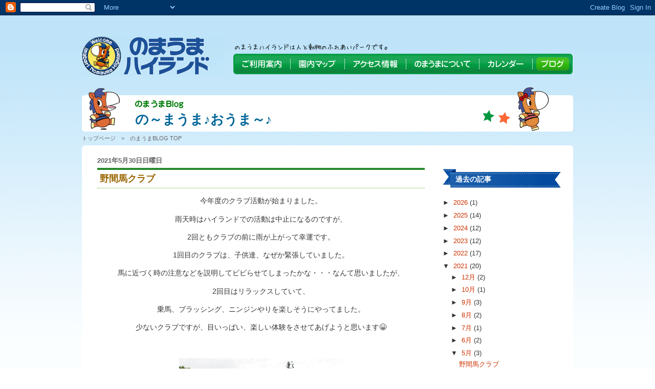

--- FILE ---
content_type: text/html; charset=UTF-8
request_url: https://imabari-nomauma.blogspot.com/2021/05/
body_size: 22106
content:
<!DOCTYPE html>
<html class='v2' dir='ltr' xmlns='http://www.w3.org/1999/xhtml' xmlns:b='http://www.google.com/2005/gml/b' xmlns:data='http://www.google.com/2005/gml/data' xmlns:expr='http://www.google.com/2005/gml/expr'>
<head>
<link href='https://www.blogger.com/static/v1/widgets/335934321-css_bundle_v2.css' rel='stylesheet' type='text/css'/>
<meta content='IE=EmulateIE7' http-equiv='X-UA-Compatible'/>
<meta content='width=800' name='viewport'/>
<meta content='text/html; charset=UTF-8' http-equiv='Content-Type'/>
<meta content='blogger' name='generator'/>
<link href='https://imabari-nomauma.blogspot.com/favicon.ico' rel='icon' type='image/x-icon'/>
<link href='http://imabari-nomauma.blogspot.com/2021/05/' rel='canonical'/>
<link rel="alternate" type="application/atom+xml" title="の&#65374;まうま&#9834;おうま&#65374;&#9834; - Atom" href="https://imabari-nomauma.blogspot.com/feeds/posts/default" />
<link rel="alternate" type="application/rss+xml" title="の&#65374;まうま&#9834;おうま&#65374;&#9834; - RSS" href="https://imabari-nomauma.blogspot.com/feeds/posts/default?alt=rss" />
<link rel="service.post" type="application/atom+xml" title="の&#65374;まうま&#9834;おうま&#65374;&#9834; - Atom" href="https://www.blogger.com/feeds/7915204875352832893/posts/default" />
<!--Can't find substitution for tag [blog.ieCssRetrofitLinks]-->
<meta content='http://imabari-nomauma.blogspot.com/2021/05/' property='og:url'/>
<meta content='の～まうま♪おうま～♪' property='og:title'/>
<meta content='' property='og:description'/>
<title>の&#65374;まうま&#9834;おうま&#65374;&#9834;: 5月 2021</title>
<style id='page-skin-1' type='text/css'><!--
/*
-----------------------------------------------
Blogger Template Style
Name:     Simple
Designer: Josh Peterson
URL:      www.noaesthetic.com
----------------------------------------------- */
/* Variable definitions
====================
*/
/* Content
----------------------------------------------- */
/* Mobile
----------------------------------------------- */
.mobile .content-inner {
padding: 0;
}
.mobile .content-outer {
-webkit-box-shadow: 0 0 3px rgba(0, 0, 0, .15);
box-shadow: 0 0 3px rgba(0, 0, 0, .15);
}
.mobile .tabs-inner .widget ul {
margin-left: -5px;
margin-right: -5px;
}
.mobile .post {
margin: 0;
}
.mobile .post-outer {
padding: 10px;
}
.mobile .main-inner .column-center-inner .section {
margin: 0;
}
.mobile .main-inner {
padding-top: 20px;
padding-bottom: 20px;
}
.mobile .main-inner .column-center-inner {
padding: 0;
}
.mobile .date-header span {
padding: 0.4em 10px;
}
.mobile h3.post-title {
margin: 0;
}
.mobile .blog-pager {
background: transparent;
}
.mobile .footer-outer {
border-top: none;
}
.mobile .main-inner, .mobile .footer-inner {
background-color: $(content.background.color);
}
.mobile-link-button {
background-color: $(link.color);
}
.mobile-link-button a:link, .mobile-link-button a:visited {
color: $(content.background.color);
}

--></style>
<style id='template-skin-1' type='text/css'><!--

--></style>
<!-- <link href='http://imabari-nomauma.jp/css/screen.css' rel='stylesheet' type='text/css'/> <link href='http://imabari-nomauma.jp/css/print.css' media='print' rel='stylesheet' type='text/css'/> <script src='http://imabari-nomauma.jp/js/common.js' type='text/javascript'/> -->
<!--[if IE 6]> <script src="http://imabari-nomauma.jp/js/DD_belatedPNG_0.0.8a.js"></script> <script> DD_belatedPNG.fix('.png'); </script> <![endif]-->
<!-- <link href='http://imabari-nomauma.jp/blog/blog.css' rel='stylesheet' type='text/css'/> -->
<!--埋め込みスタイルシートここから-->
<style type='text/css'>
      /*base*/
      /* INDEX  -------------------------------------------
 Body
 wrapper
 bodyArea
 contentsFullArea 
 contentsArea
 rightNavigationArea
 pageTitleArea
 link
 
-------------------------------------------------- */


/* body
-------------------------------------------------- */
body {
	padding: 0px;
	margin: 0px;
	/*font-size:0.875em;	line-height: 1.5em;
	font-size: small;
	_font-size: x-small;
	_fo\nt-size: x-small;*/
	
	color: #333;
	text-align: center;	
	font-family: verdana,"ヒラギノ角ゴ Pro W3","Hiragino Kaku Gothic Pro",Osaka,"ＭＳ Ｐゴシック","MS PGothic",Sans-Serif;
	font:13px/1.5  arial,helvetica,clean,sans-serif;
	/* for IE6/7 */ 
	*font-size:small; 
	/* for IE Quirks Mode */
	*font:x-small;
	background:url(https://lh3.googleusercontent.com/blogger_img_proxy/AEn0k_slecYYEhK5_PAyxMVqxHgGEFV5AK700kj1DOkYcTFejf2VULIzVJfLrOLfyvjjI3lLPfATt7J_zjTFmif9SPK3lJR7_Ry-gOeSdtKUQ1-zbAhZ6A=s0-d) top left repeat-x #FFF;
	
}

* html body {
	font-family: verdana,"ＭＳ Ｐゴシック","MS PGothic",Sans-Serif;
}


/* wrapper
-------------------------------------------------- */
#wrapper {

	margin: 0;
	text-align:center;
	padding:0;width: 960px;
		margin: 0px auto 0 auto;
}

#contentsFullR{ background:url(https://lh3.googleusercontent.com/blogger_img_proxy/AEn0k_uJh6rjREd7Lcz8KJLZmIYNA71pTAMOVxFugW8QI3kB99Zql9m_YSc5xWuNclMIsZ0TIKAVurGzreE431t1vhiS6dyKbzKtCizDW5AEd_Fc5RbWcYhhhw=s0-d) center top no-repeat;height:20px;margin:0;padding:0;}


#contentsWrapper{	margin:0;
	padding:0;
	text-align:center;
	background:url(https://lh3.googleusercontent.com/blogger_img_proxy/AEn0k_sb6J8IhIkpliwUiR4yBFdquiL_inOqWiGlTrD6Hyxvdyx8LLJkdgR9Cp6_LVZ0hSLg55tkeaZ4TjSgeSkJIAxbngCDPuku4-9DqdyUCNEIE-jdPIk2kA=s0-d) bottom right no-repeat #FFF;}
#spacer{ height:100px; width:400px;  float:right;}
	
	
/* contentsFullArea*/
#contentsFullArea {
	margin: 0px auto 0 auto;
	padding:0;
	width:900px;
	text-align:left;text-align:justify;
	border-top:1px solid #FFF;

}






/* 二段組み*/
#contentsArea{width:640px;margin:0;padding:0;float:left;}



#ImageArea{ background:url(https://lh3.googleusercontent.com/blogger_img_proxy/AEn0k_uiWZevDEn8dP2HdLPEzPhqVvS5vLd6D0MPO8eWHavtYggPSYxXm5ls6usYFLakqeCsEXkXRKB-EuiWOjnBV4GVj74JTCiwNi0o7oTJH1291-qDamj-=s0-d) no-repeat left top; margin:25px auto 0 auto;padding:0; height:87px;position:relative; }
#ImageArea h1{margin:0; padding:0; font-size:1em;position:absolute; top:41px; left:104px;}





/* contentsArea
-------------------------------------------------- */

#contentsFullArea p{line-height:1.5em;}


/* H
-------------------------------------------------- */
h2.subT{margin:0 0 15px 0; padding:0;}


/* #LocalNavigationArea
-------------------------------------------------- */
#LocalNavigationArea{
width:230px;
padding:0px 0 0 0px;
margin: 0 0 0 0px;
float:right;
}


/* contentsArea Element
--------------------------------------------------
&#8658;layout*/

/*LocalTITLE*/

.LocalTitle{ background:url(https://lh3.googleusercontent.com/blogger_img_proxy/AEn0k_saPNuh2fWpIYNhMvdMv5tGbuyU8bRhS_UAUmIvKCQV8YBkCuLtuLP_uc22mCgnz-FOzk033LF5oTJZOMyiblLLseAUAOOKfkRFWL64XxJ92INv2wb60fdsHMY=s0-d) no-repeat; text-align:left; height:52px; margin: 5px 0 25px 0; width:386px;padding:0;}

.LocalTitle h3{ text-align:center;margin:0; padding:18px 0 0 0;}

/* toTopNavigation
-------------------------------------------------- */
.page-back {
	position: fixed !important;
	position:absolute;
	bottom:10px !important;
	bottom:0px;
	right: -2px;
	text-align: right;
}

/*html>body .page-back {
	position:fixed;
	top:100px;
	z-index:2;	

}*/




.page-back a {
	height:84px;
	width:29px;
	display: block;
	background: url(https://lh3.googleusercontent.com/blogger_img_proxy/AEn0k_sG0ngEmfN6R4htss-Ksy5PeL_IOoxxa1vlXnRjF3e-gcXlHsAAxAHXkv8sXUF-czD6hWxbSM9L7dKM82eOXrmKFnvxBxeoq1Qorxga6MDg6cEU7OI=s0-d) no-repeat left top;
}
.page-back a:hover img{
	filter: Alpha(opacity=0) !important; /*IE*/
    opacity:0 !important; /* mozilla*/
}



/*img*/
img,table{
	border:none;
}
img{
	vertical-align:top;
}


/*others*/

.floatright {
	float:right;
}

.floatleft {
	float:left;
}
.Fleft {
	float:left;
	margin:0px 25px 15px 0px !important;
	_margin:0px 15px 10px 0px;
}
.Fright {
	float:right;
	margin:0 0 15px 15px !important;
	_margin:0 0 10px 15px;
}


.photoCenter{
	text-align:center;
	margin:5px 0 5px 0;
}

.tokucho{ font-size:120%; font-weight:bold;}
strong {
	font-weight: bold;
}

.red{
	color:#C00;
}
.gray{
	color:#666;
}
.smaller{
	font-size:smaller !important;
}
.clear { clear:both; }
.xsmaller { font-size:xx-small; }
.large{
	font-size:120%;
}


.sup{
	vertical-align: top;
	font-size:smaller;

}

.tcenter{
	text-align:center;
}
.tright{
	text-align:right;
}
.tm10{margin-top:10px !important;}

.tm20{margin-top:20px !important;}
.bm5{margin-bottom:5px !important;}

.noneborder{border:none !important;}
.rm20{margin-right:20px;}
.float_clr {
	width: 1px;
	height: 1px;
	overflow: hidden;
	clear:both;
	}
.hide { display: none; }

form{
	margin:0;
	padding:0;
}

.contentsBottom{width:480px;margin:40px 0 35px 0px; }
/* link
-------------------------------------------------- */
a {
	outline: none;
}
a:link {
	color:#C30;
	text-decoration: none ;
}

#contentsArea a:link {
	color:#960; !important;

}
a:visited {
	color:#7c3333;
	text-decoration: none ;

}
a:hover {
	color:#068f09;
	text-decoration:underline;

}
a:active {
	color:#1c95db;
	text-decoration:underline;}
	
a:hover img
/*,a:hover*/{
    filter: Alpha(opacity=70); /*IE*/
    opacity:0.7; /* mozilla*/
}
     
      /* INDEX  -------------------------------------------
 globalNavigationArea
-------------------------------------------------- */


/* globalNavigationArea
-------------------------------------------------- */
#globalNavigationArea {
	padding: 0px;	
	margin: 0;
	width:663px;height: 40px;
	position:absolute;
	bottom:0px;
	right:1px;	
}


#globalNavigationArea ul {
padding:0;
margin:0;
}
#globalNavigationArea ul li{
	float:left;
	padding:0;
	height:40px;
	list-style:none;
}
#globalNavigationArea ul li a:hover img{
	filter: Alpha(opacity=0); /*IE*/
    opacity:0; /* mozilla*/
}


#globalNavigationArea ul li#navi_goriyou{
	background:url(https://lh3.googleusercontent.com/blogger_img_proxy/AEn0k_tUe8Hjv85-bnrGCbB7mt3Ucp_9HS6FyEoImzBnWhWel1MAwwuKNchoz22hjNVljJ89U7b5ZBsJ_to5qq3BlaHaeOgXA7_bW7m6pCRr1zunEy_4Gom_2-k=s0-d) no-repeat;
}

#bodygoriyou #globalNavigationArea ul li#navi_goriyou img{
	filter: Alpha(opacity=0); /*IE*/
    opacity:0; /* mozilla*/
	background:url(https://lh3.googleusercontent.com/blogger_img_proxy/AEn0k_vIh4K-Nhm-Fp8DzihyYU607SmdTKyU3CaoAGTq07F_89KCiImSEl1ffoww8DWeFG5E-4Hkz8BBlhxkP8wk_vw1JOo_RlWBI95H_VqGe-HCKeuYIctUXOQ=s0-d) ;

}


#globalNavigationArea ul li#navi_ennai{
	background:url(https://lh3.googleusercontent.com/blogger_img_proxy/AEn0k_uCXLZUax4EZPRXvwMSN81r-LvfrIvDzYmtLOrtiWrsTz6JnppgpizPpUmhCpBOyfi3DNwPaKqNnzhY_BPr7Ld6kC1G_9xJR5U3XA9o6jMyDpiLOwKv=s0-d) no-repeat;
}

#bodyennai #globalNavigationArea ul li#navi_ennai img{
	filter: Alpha(opacity=0); /*IE*/
    opacity:0; /* mozilla*/
	background:url(https://lh3.googleusercontent.com/blogger_img_proxy/AEn0k_vVREM64ysAVYEGWxxy_IRsyPGImD83YJpWoHmxjhJqpxMuTbzfY1YolRH7oNEaIx3CEuyrg6ijWg896uemAssI-f-AOkpKiOLqRDYs3fLZt2OjcDja2w=s0-d) ;

}
	
#globalNavigationArea ul li#navi_access{
	background:url(https://lh3.googleusercontent.com/blogger_img_proxy/AEn0k_tOrlo4CDOgqqByuPP8W6oLjFZSOE7EAAvRVhRYIKbymFZ1QjTruIA7n3I4pPEDNl71-PlxyI8nI_TWEreT6bk3a-FYvD2DWbWeRO42U0-n1sHH0O-dPA=s0-d) no-repeat;
}

#bodyaccess #globalNavigationArea ul li#navi_access img{
	filter: Alpha(opacity=0); /*IE*/
    opacity:0; /* mozilla*/
	background:url(https://lh3.googleusercontent.com/blogger_img_proxy/AEn0k_t9a1k5KDjmJT-J5AJdF672SRowX0FqAGyGgGtr7TJvWvp4ATiw6AzHZEXMHITZ2dpsaodBoj89ciIZ2ELWcOS-uGq-l9atZW_i1ojM2xpGeL5FITiStts=s0-d) ;

}


#globalNavigationArea ul li#navi_about{
	background:url(https://lh3.googleusercontent.com/blogger_img_proxy/AEn0k_tID3uT2zPKV_18byXCJOiZuviT3IURuKaGjtovI3HH4KE0fU2KJF2KMyZrtTQhFYKfWmxtgAbCzT1xDZa5BhAsuTUZpUSgwuzaIMEiiCGcl8Hdk0Us=s0-d) no-repeat;
}

#bodyabout #globalNavigationArea ul li#navi_about img{
	filter: Alpha(opacity=0); /*IE*/
    opacity:0; /* mozilla*/
	background:url(https://lh3.googleusercontent.com/blogger_img_proxy/AEn0k_sKl0wiCsb8aAxxjWYQ8gLisesjwoF7_3DzVCdViSnZ9Ysa7_AcvtvQgCWmNvBxQtXQZnGCcxg04oJC753jChJO7evk6LVfABRcKF_vSIinLI0gbJ55aw=s0-d) ;

}
	
#globalNavigationArea ul li#navi_calendar{
	background:url(https://lh3.googleusercontent.com/blogger_img_proxy/AEn0k_tzQgBMd32aVg5T5poBY1j8AdkN3ELfGrglHpvhFXrdjCxvXRnKlGQZ3wMavRBsk0o_CHyjkqcbwRZsGfLLRVnhc-BRxNY0EblFDFI5iFoFpRs6E-ZzNpWt=s0-d) no-repeat;
}


#bodycalendar #globalNavigationArea ul li#navi_calendar img{
	filter: Alpha(opacity=0); /*IE*/
    opacity:0; /* mozilla*/
	background:url(https://lh3.googleusercontent.com/blogger_img_proxy/AEn0k_uQLM2cKyQ3q5uDfjed54JWh0z-Ot1oEPnLcg1D6d2BLlFX5vjUokS7t1PvPceVYtfWtwC6oxhaon_W4vfjXTze4dnHx_ReJIepol6fasvMJ4Oi7tSmhKYU=s0-d) ;

}

#globalNavigationArea ul li#navi_blog{
	background:url(https://lh3.googleusercontent.com/blogger_img_proxy/AEn0k_va3bozNOQ-XFmGTcRzxLQZFDGS1nqeUpmxUZf6IJQl3Wt-y5yk626qI4EcJebMWM3v_Knfuui4lJ9RpgDxwKY15H6RbXUCB8I7K9cVBxb6AIdX-lQ=s0-d) no-repeat;
}



#bodyblog #globalNavigationArea ul li#navi_blog img{
	filter: Alpha(opacity=0); /*IE*/
    opacity:0; /* mozilla*/
	background:url(https://lh3.googleusercontent.com/blogger_img_proxy/AEn0k_u8fV-wURQe1sbFN5twhOeEkh6NFRQ8lhxxJekjHtQTvn9lU2Sna79NVzvIySaqCOhcCdKzX80blA7CqMMNJEGBMmwDHk56Xy8Q4Fy2jVlZ6ZhmAIcf=s0-d) ;

}

/*LocalNavi*/

#LocalNavigationArea dl.box_bg {
	background: url(https://lh3.googleusercontent.com/blogger_img_proxy/AEn0k_uYEgyA8XTkR1shSYbUhfvn6ZxViYixu-lMVk90gUZePvVTf_dHd_VyVbICpQ4b2Xk83-WEDuIXYVMXjxtwREBxeSZPy3389nxV3XLnfB-oIC43Uh8=s0-d) repeat-y;
	height: auto;
	margin:0;
	padding:0;
}

#LocalNavigationArea dl.box_bg dt {
	font-size: 14px;
	font-weight: bold;
	margin:0;
	padding:0
}
#LocalNavigationArea dl.box_bg h2{margin:0;	padding: 0;
font-size:1em;}
#LocalNavigationArea dl.box_bg h2.about{ background:url(../about/parts/title_localO.png) no-repeat left top;}
#LocalNavigationArea dl.box_bg h2 a:hover img{
	filter: Alpha(opacity=0); /*IE*/
    opacity:0; /* mozilla*/
}



#LocalNavigationArea dl.box_bg dd {
	background: url(https://lh3.googleusercontent.com/blogger_img_proxy/AEn0k_tqDa86MV24zlpt0-_fjU_fv10FgbKPWDWyacejzMLA8ChKdyNZGHV9O5d_HWnRkS8aaAZ1Hz9w4SpfsQvGMwLTihDlk5SB17fxD0aZ8zJn2wk0n3Tr_wBD=s0-d) no-repeat left bottom;
	padding: 5px 15px 15px 15px;
	margin:0;
}



#LocalNavigationArea dl.box_bg dd ul{ 
margin:0;padding:0;



}


#LocalNavigationArea dl.box_bg dd ul li {
	list-style: none;margin: 0px;padding:0; 

		border-bottom:dotted 1px #663300;

	

}
* html #LocalNavigationArea dl.box_bg dd ul li  {
	border-bottom:dotted 1px #663300;
	background-image:none;
}


#LocalNavigationArea dl.box_bg dd ul li a {	
	display: block; 
	padding: 1em 0 1em 10px; 
	margin: 0;
	text-decoration: none;
	background:url(https://lh3.googleusercontent.com/blogger_img_proxy/AEn0k_t18CDeDGb_OCTX7XYuEcvEngMO83CXDYbH5ebxHtS9hMsrp36OMsQXob07JSk4hEuQQ0mvlwemuMzYjq0ZzS45VwxeqYxvQy4w8-6JF4z6wMfR=s0-d) 2px center no-repeat;



}
#LocalNavigationArea dl.box_bg dd ul li a:hover{ text-decoration:underline;}


/*Localnavi まだ作ってない
----------------------------------------------------------*/


.LocalBox{
	margin:0px 0 0px 0; 
	padding:0;
	}
* html .LocalBox  {
	border-bottom:1px solid #EFEFEF;

}
.LocalBox h2{margin:0 0 0px 0; padding:0;font-size:100%;border-bottom:1px solid #CCC;
 }
.LocalBox h2 img{margin:0; padding:0; vertical-align:top; }
.LocalBox h2 a{display:block;}
.LocalBox h3{border-left:1px solid #CCC;border-bottom:1px solid #CCC;

border-right:1px solid #CCC;margin:0 0 0px 0; padding:5px 3px; text-align:center;background:; font-size:1em;}
.LocalBox h3 a{background:left center no-repeat;padding: 0 12px;}
.LocalBox h4{margin:0 0 0px 0; padding:5px 3px;margin:0 0 0px 0; padding:0;font-size:100%;border-bottom:1px solid #CCC;border-left:1px solid #CCC;
border-right:1px solid #CCC;}

.LocalBox h4 a{display:block;}

.LocalBox .box{padding:0px;margin:0;}
.LocalBox .box ul{ 
margin:0;padding:0;
background:#FFF;list-style:none;
border-left:1px solid #CCC;
border-right:1px solid #CCC;	

}


.LocalBox .box ul li {
	list-style: none;margin: 0px;padding:0; 
	background:left bottom repeat-x;
	

}
* html .LocalBox .box ul li  {
	border-bottom:solid 1px #CCC;
	background-image:none;
}


.LocalBox .box ul li a {	
	display: block; 
	padding: 10px 1px 9px 18px; 
	margin: 0px;
	text-decoration: none;



}

.LocalBox .box ul li a:hover{ text-decoration:underline;}
.LocalBox .box ul li .child {
	margin-top: 1px;
	padding-top: 1px;
	border:none;
}
.LocalBox .box ul li .child li {
	padding: 1px 1px 1px 0;
	border-bottom: none;border:none; background:none;
}
.LocalBox .box ul li .child li a {
	display: block;
	padding: 6px 0px 6px 25px;
	border-top:1px dotted #CCC;
	background: 15px center no-repeat !important;
}
.LocalBox .box ul li p {
	list-style: none;
	border:none;margin:0;padding:0;	

}
.LocalBox .box ul li p a {
	padding: 3px 1px 6px 15px;
	margin: 0px 0 0 10px;
	display:block;border:none!important;	background:  5px center no-repeat;

	
}


/* breadcrumbNavigationArea(ぱんくず)
-------------------------------------------------- */

#breadcrumbNavigationArea {
	
	font-size:11px;
	color: #666666;
	line-height: 1.2em;
	text-align:left;
	margin:0px auto 0px auto; padding:7px 0; 
}

#breadcrumbNavigationArea a:link {
	color: #666666;
}

#breadcrumbNavigationArea a:visited {
	color: #666666;
}

#breadcrumbNavigationArea a:hover {
	color: #FF0000;
	text-decoration: underline;
}

#breadcrumbNavigationArea a:active {
	color: #666666;
}


/**/
.smallNavi {

	margin: 0px;
	padding: 0px 0px 0px 10px;
	text-decoration: none;
	background: url(https://lh3.googleusercontent.com/blogger_img_proxy/AEn0k_tDI-Ie1LVMtHzUl1PuN7-Zye5ln5sECs-gaRNnZ4X5iv3YlTvpSiGidsOMvXiUDn1KxICDFZni3KgdNqZGCKRfxytNoHv92hXeG6PLgu6QThBH=s0-d) 0px 50% no-repeat;

}
      
      /*共通リスト
----------------------------*/
ul.numDefault{margin:0 5px;padding:0;list-style-type:none;}
ul.numDefault li {
margin:1px 0 3px 1em;
text-indent: -1em;
list-style-type:none;
clear: both;

}

ul.diskDefault{margin:5px 0 5px 1em;padding:1px 0 1px 1em;}
ul.diskDefault li {
margin:1px 0 1px 1em;
list-style-type:disk;
clear: both;

}

dl.dlDefault {margin:0; padding:0;}
dl.dlDefault dt {
margin:15px 0 5px 0; padding-bottom:5px;
border-bottom:1px dotted #CCC;
}

dl.dlDefault dd {
margin:0;
padding:0 0 0 1em;

}

/*共通ボタン*/
.more{ background:url(https://lh3.googleusercontent.com/blogger_img_proxy/AEn0k_so0dA9xMJMRqYk0V4JQG1jR1_0BuY3Y4wZsivHyECIMLQTqDBILMiHNvvU5qnDJayIbuB5GeXvgwpCLVU9vXXNlFHkkXYf35yunaQJ9WXHrvWCGTU=s0-d) no-repeat left top; height:17px;  text-align:left; margin:10px auto; }

.more a:hover img{
	filter: Alpha(opacity=0) !important; /*IE*/
    opacity:0 !important; /* mozilla*/
}

/*共通囲み
----------------------------*/

/*シンプル囲み*/
.kakomiK{padding:5px 10px;margin:5px 0;border:2px solid #EFEFEF;}

/*赤の囲み*/
.kakomiredK{padding:5px 10px;margin:5px 0;border:2px solid #C30;}

/*幅の狭い記事囲み*/

.ArticleArea {
	
	margin: 0 0 35px 0;
	clear:both;

}

.ArticleArea dl.box_bg {
	background: url(https://lh3.googleusercontent.com/blogger_img_proxy/AEn0k_vBJHniBjpGtfXb41r1OM_8PIt3NVBBHVcZOmsOK2_31ayjFTPkfsT9YIiqdVTdfUxBcHoFroJPw_iyCF_qpi91ogJMmHJY2I2EvUvLMNu80QtV6Zso6Q=s0-d) repeat-y;
	width: 705px;
	height: auto;
}

.ArticleArea dl.box_bg dt {
	background: url(https://lh3.googleusercontent.com/blogger_img_proxy/AEn0k_ukPxpAH5pMGwrzSa3g-FdlzsZVrt9Zz3552UFfI8HWb_WheSmPwtoC9-Cs_Kk48a917I_t6LGZtlQl7XBiXkC0ZW2KRTJ5tlQRHSYLBuFXGB_t273UHA=s0-d) no-repeat left top;
	font-size: 14px;
	font-weight: bold;
	margin:0;
	padding:0
}
.ArticleArea dl.box_bg h2{margin:0;	padding: 28px 0 20px 15px;
font-size:1em;}

.ArticleArea dl.box_bg dd {
	background: url(https://lh3.googleusercontent.com/blogger_img_proxy/AEn0k_ujhUbEtlN5WSTgstldc2KpB-c5V-dZ18eC88y4EmayDFKycoxRlGpGpJxnC-dbu_brYO0YrTpI1U9P1RF0lB2E-5VYQU5KJy0KR_814yeMti0f8xCiCO6bGQc=s0-d) no-repeat left bottom;
	padding: 0 15px 15px 30px;
	margin:0;line-height:1.5em;
}
.ArticleArea dl.box_bg dd .artcle{width:320px;float:right; padding-top:5px;}
.ArticleArea dl.box_bg dd .imageP {float:left; margin-right:15px;

}


/*第三階層の記事囲み*/

.LocalContents {
	margin: 0 0 35px 0;

}

.LocalContents dl.box_bg {
	background: url(https://lh3.googleusercontent.com/blogger_img_proxy/AEn0k_u5jRmWLy8LCcBohck5cx_e0E6zZtVxTxXwuRs0GDw1RfoQAmoanf7yS9Gm7_tFjKa7OMzgI399Uy33XRAdkd7MJmqiXGc8d_Esolrxsd7-OjC8WAnlCblDls-BGg=s0-d) repeat-y;
	height: auto;
}

.LocalContents dl.box_bg dt {
	background: url(https://lh3.googleusercontent.com/blogger_img_proxy/AEn0k_saCm-PvJ8YvyV9CDHf2FMlPG9px3w4yc2RrnhiNLeHoJ7UC14rSs_2E_Rof4mc6n9EPxXo3BNUFf_6PHKLsgOC5Fb3g7DIGGW8trnKSlKaxz6NCqiFSv6d-RGmEhA=s0-d) no-repeat left top;
	font-size: 14px;
	font-weight: bold;
	margin:0;
	padding:0
}
.LocalContents dl.box_bg h2{margin:0;	padding: 23px 0 20px 15px;
font-size:1em;}

.LocalContents dl.box_bg dd {
	background: url(https://lh3.googleusercontent.com/blogger_img_proxy/AEn0k_uG13ag46Mtm-WnHkhzt78SJ_qUEDVRBeT7vkZgmWXEABuHsF7uqHnHDqctMjFsV6e7tRkH6HIHML0E7XAGQdLywUOLUHsO9_91CGtQdOWBQBEftDIhbLQYdaOzBF74kBw=s0-d) no-repeat left bottom;
	padding: 0 30px 15px 40px;
	margin:0;
}

/*フルエリアの記事囲み*/

.ArticleAreaF {
	width:905px;
	margin: 0 0 35px 0;
	clear:both;

}

.ArticleAreaF dl.box_bg {
	background: url(https://lh3.googleusercontent.com/blogger_img_proxy/AEn0k_ueOjuP8jkL5Ina6DzTlyuVJ7c4TaASTpkTY66jIaPQ56J0sW_77vFaiUBTEy4WNlAVA5Aw0GxIPSnM54wyTB8UKgQCGq6MZ6FrR7bOnok8bW7R5VcyOvQ=s0-d) repeat-y;
	height: auto;
}

.ArticleAreaF dl.box_bg dt {
	background: url(https://lh3.googleusercontent.com/blogger_img_proxy/AEn0k_uljN3utE4tP7v3K2KfbmII5ueq6kFmeSKh90tjmdKFQF2-ryvWf0hlPqrhs-vYFgPuZBn8GTt-9kNBO1nDsHBCWmzER1KAn5YE25VJpjtyZgIfKUAYzYgu=s0-d) no-repeat left top;
	font-size: 14px;
	font-weight: bold;
	margin:0;
	padding:0
}
.ArticleAreaF dl.box_bg h2{margin:0;	padding: 28px 0 20px 15px;
font-size:1em;}

.ArticleAreaF dl.box_bg dd {
	background: url(https://lh3.googleusercontent.com/blogger_img_proxy/AEn0k_uKEmvdFHBZeYBfQA5Vei8Mr2L4w-7FjFimgUnu0S4Ei3NqC5oX_6jLRysUu9NA9GtpbtGNKfetxSaRjrBmG-EON6IpTHjv-WxD51dqFWK50_YkFxFqP8s3XEdu=s0-d) no-repeat left bottom;
	padding: 0 30px 15px 40px;
	margin:0;
}



/*リード*/
.LeadArea{margin:0 0 25px 0;}

/*ご利用案内&#65288;トップも&#65289;
----------------------------*/
dl.goriyou {margin:0 0.5em; padding:0;clear: both;
}
dl.goriyou dt {
color:#666;
	float: left;
	clear: both;
	margin:0;
	padding:0em 0 0.5em 0;
}
dl.goriyou dd {
text-indent: 0px;
	margin:0;
	padding:0.3em 0 0.5em 7em;

}
dl.goriyou dd em{font-size:1.1em; font-weight:bold;font-style:normal;}

.widgoriyo{width:500px;}
.widlead{width:360px; line-height:1.8em;}





.makiba{ background:url(../goriyou/parts/bg_makiba.jpg) no-repeat right bottom;}

.zyoba{ background:url(../goriyou/parts/bg_zyoba.jpg) no-repeat left bottom;}

.melody{ background:url(../goriyou/parts/bg_melody.jpg) no-repeat right bottom;}
.fureai{ background:url(../goriyou/parts/bg_fureai.jpg) no-repeat right bottom;}


.DataTable {
	padding: 0px;
	margin: 15px 0px 0 0;
	
}
.DataTable p {
	padding: 0px;
	margin: 3px 0;
	
}

.DataTable table {
	padding: 0px;
	margin: 0px;
	font-size: small;
	_font-size: x-small;
	_fo\nt-size: x-small;border-collapse:collapse;
	border-top:solid 1px #CCC;
	border-left:solid 1px #CCC;
margin:0px 0 10px 0;
}

.DataTable caption {
		text-align:left;border-left:4px solid #AAA;font-size:1.2em;margin:0px 0 5px 0;padding:0px 10px;font-weight:bold;
}


.DataTable tbody th,

.DataTable tbody td {border-right:solid 1px #CCC;
		border-bottom:solid 1px #CCC;
	padding:7px 6px 7px 10px;
	vertical-align:top;}
.DataTable tbody th {
	padding: 5px;
	font-weight: bold;
	text-align:left;
	background: #EEE;
		
}

.DataTable table td {
	padding: 5px;

	background: #ffffff;


} 



.SmallBn {
	padding: 0px;	
	margin: 0;
	height: 33px;
	
}


ul.SmallBn  {
padding:0;
margin:0;
}
ul.SmallBn li{
	float:left;
	padding:0;
	margin:0 10px 0 0;
	height: 33px;
	list-style:none;
}
ul.SmallBn li a:hover img{
	filter: Alpha(opacity=0); /*IE*/
    opacity:0; /* mozilla*/
}


ul.SmallBn li.shucchou{
	background:url(https://lh3.googleusercontent.com/blogger_img_proxy/AEn0k_t7ya8TYaNSH-H-aMP4OpAGelRlUXwMYyNo1Xo5A9FJV8N-vDHu-PpFO03c8bpjyHWDcay5ck_wOXHtPqG0XlRvzFfl9FeL7Clx6LJdv4NOFQ8nu3CGTHyg=s0-d) no-repeat;
}


ul.SmallBn li.zyoubauma{
	background:url(https://lh3.googleusercontent.com/blogger_img_proxy/AEn0k_sPFKzqcvsaQ_UN2tPJIpmM6GKmcGD9qTLY7S0qyYx3O7GQyPMYjuQ9CmZYYojb_iIIbEvhPAjTL4OdLIzv2psSZBptwwY_ALQntHv_BVCFbOlxo33p=s0-d) no-repeat;
}



ul.SmallBn li.goriyou{
	background:url(https://lh3.googleusercontent.com/blogger_img_proxy/AEn0k_ua03MauRKC_kxJ_-aGkkXRiCnViwk_I6F2RqIT3033oP-OfYxQpb_-1fBzESFXCpRrmndDZbolM-6BBf6cyTWEPX24yFD2TiQ1S5fjMU4Am2Qxr7tUSWM=s0-d) no-repeat;
}



/*エントリー

------------------------------------*/
ul.threeColumns{margin:0px 0 35px 0;padding:0;}
ul.threeColumns li {
margin:0;
list-style-type:none;
width:250px;
float:left;
padding:0 32px 0 16px;

}
ul.threeColumns li h3{margin:0 0 10px 0;padding:0;font-size:1em;}
.yazirushi{ background:url(../entry/parts/yazirushi.png) right top no-repeat;}
ul.threeColumns li p{margin:0;padding:0 0 0 20px;}





/*園内マップ

------------------------------------*/
ul.fourColumns{margin:0px 0 25px 0;padding:0; clear:both;}
ul.fourColumns li {
margin:0;
list-style-type:none;
width:225px;
float:left;
padding:0;

}
ul.fourColumns li h3{margin:0 0 3px 0;padding:4px 0 0 6px;font-size:1.1em;}
ul.fourColumns li h3 img{margin-top:-3px;margin-right:7px;}
ul.fourColumns li span{}
ul.fourColumns li h3 p{margin:0;padding:0 0 0 20px;}



/*アクセスマップ*/
.mezirushi{ background:url(../access/parts/entrance.jpg) right 68px no-repeat;}

ul.TwoCulmnsA{margin:0;padding:0;}
ul.TwoCulmnsA li {
margin:0;
list-style-type:none;
float:left;
padding:0 15px;

}

ul.TwoCulmnsA li h3{margin:0 0 10px 0;padding:0;font-size:1em;}
.yazirushi{ background:url(../entry/parts/yazirushi.png) right top no-repeat;}
ul.TwoCulmnsA li p{margin:0;padding:0 0 0 20px;}

dl.dlType01 {margin:0; padding:0;}
dl.dlType01 dt {
margin:15px 0 5px 0; padding-bottom:5px; font-size:1.2em; 
border-bottom:1px dotted #AAA; color:#006633; font-weight:bold;
}

dl.dlType01 dd {line-height:1.8em;
margin:0;
padding:0 0 0 1em;

}

.accessArea{margin:0 0 35px 0;}

/*のまうまについて
--------------------------------------*/


.ListArea {
	
	margin: 0 0 35px 0;
	clear:both;

}

.ListArea dl.box_bg {
	background: url(https://lh3.googleusercontent.com/blogger_img_proxy/AEn0k_vbv2M_eDVotCwmCBS6wqwMYS7ceDwbo7u55rEN1SdTGl6vR11MMGggXYj_DU-vECZsnIhAPZBpw8fsyJIb0pRrPuzWHiVBwCX4mnOVv72bkuy_=s0-d) repeat-y;
	width: 305px;
	height: auto;
}

.ListArea dl.box_bg dt {
	background: url(https://lh3.googleusercontent.com/blogger_img_proxy/AEn0k_vnU9rTo8w5gNvpn6X-FC9c5Xl7q_Z1r4jM9wyiTvvsGYIGsbVZ_Iw_l_hYMJaOqz60RzhVmqd2Uc7q6Y7N1UAOJlKIZoDgQ1sm2mJdOTA9eovJgvg=s0-d) no-repeat left top;
	font-size: 14px;
	font-weight: bold;
	margin:0;
	padding:0
}
.ListArea dl.box_bg h2{margin:0;	padding: 19px 0 15px 10px;
font-size:1em;}

.ListArea dl.box_bg dd {
	background: url(https://lh3.googleusercontent.com/blogger_img_proxy/AEn0k_sqZF6h70n2KKA7sXEAxaaIhc4s4valNsXPlxorEQq3-rGR90-NptmZs9F4h-lVjaFhUxVn2aj15qjBoEuCTXMJr6GhHb__k4NBmmD3wwvKXo-7flSUQG0=s0-d) no-repeat left bottom;
	padding: 15px 15px 15px 30px;
	line-height:1.8em;
	margin:0;
}
.ListArea dl.box_bg dd .imageP {float:right; margin-left:10px;padding:5px;

}





/*乗馬できる馬*/
ul.threeList {
	list-style:none;
	margin:0 0 25px 0;
	clear:both;
	padding:0;
}

ul.threeList li{
	margin:5px 12px 5px 0;
	padding:0;
	float:left;
	width:205px;
}
ul.threeList .last{
	margin-right:0 !important;
}

ul.threeList li h4{margin:5px 6px; padding:0 0 3px 0; border-bottom:#CCC solid 2px; font-size:1.5em}
ul.threeList li p{margin:7px 6px; padding:0;}


ul.threeList li span{font-size:0.7em;}

ul.threeList li img{margin:2px 0;}






/*threeColumn Layout
---------------------
&#12288;&#12288;With 210px    写真用       */

.threeColumn {
}

.threeColumn ul, .threeColumn li{margin:0;
padding:0;
border:0;
outline:0;
font-size:100%;
vertical-align:baseline;
background:transparent;
display:block;}


.threeColumn ul{
	margin:0 0 0 -12px;
	_margin:0 0 0 -24px;
	zoom:1;
		list-style:none;

}


.threeColumn ul li{
float:left;margin:0 0 10px 12px;
width:205px;height:27em;

}


.threeColumn h4{margin:5px 6px; padding:0 0 3px 0; border-bottom:#CCC solid 2px; font-size:1.5em}

.threeColumn li p{margin:5px 6px; padding:0;}


.threeColumn li span{font-size:0.7em;}

.threeColumn li img{margin:2px 0;}

/*エントリー

------------------------------------*/
ul.threeColumns{margin:0px 0 35px 0;padding:0;}
ul.threeColumns li {
margin:0;
list-style-type:none;
width:250px;
float:left;
padding:0 32px 0 16px;

}
ul.threeColumns li h3{margin:0 0 10px 0;padding:0;font-size:1em;}
.yazirushi{ background:url(../entry/parts/yazirushi.png) right top no-repeat;}
ul.threeColumns li p{margin:0;padding:0 0 0 20px;}




/**/
#gmap{width:560px; height:400px; border:3px solid #EFEFEF;}
/*
タイトル&#12288;見出し&#65288;まだ作ってない&#65289;
--------------------------------------*/


/*H2*/
.titleArea02{ /*background:url(http://imabari-nomauma.jp/img/common/title_bg.png) no-repeat;*/
	margin:30px 0 20px 0;
	padding:0px 0px 0px 0;
	text-align:left;
	border-bottom:3px solid #EFEFEF;

}
.titleArea02 h2{
	font-size:1.3em;margin:0px 0 1px 0;padding:6px 10px 5px 10px;color:#FFF;}

/*H3*/
.titleArea03{
	margin:25px 0 20px 0;
	padding:0px 0 5px 6px;
	text-align:left;border-bottom:1px dotted #CCC;
}
.titleArea03 h3{ border-left:4px solid #AAA;font-size:1.2em;margin:0px;padding:0px 10px;}



/*H4*/
.titleArea04{
	margin:25px 0 10px 0;
	padding:0px 0 0px 6px;
	text-align:left;
}
.titleArea04 h4{ border-left:3px solid #AAA;font-size:1em;margin:0px;padding:0px 10px;}

/*H5*/

h5.title05{ margin:15px 0 10px 0;font-size:1em;padding:0px 10px;}



/*共通スモールナビ&#65288;まだ作ってない&#65289;
----------------------------*/

.smallNavi{ background:url(https://lh3.googleusercontent.com/blogger_img_proxy/AEn0k_t18CDeDGb_OCTX7XYuEcvEngMO83CXDYbH5ebxHtS9hMsrp36OMsQXob07JSk4hEuQQ0mvlwemuMzYjq0ZzS45VwxeqYxvQy4w8-6JF4z6wMfR=s0-d) left center no-repeat; padding-left:10px;}
      
      
      /* INDEX  -------------------------------------------
generalTable
-------------------------------------------------- */




/* Table Element
-------------------------------------------------- */

/* generalTableElement
-------------------------------------------------- */

.generalTable {
	padding: 0px;
	margin: 20px 0;



}
.generalTable p {
	padding: 0px;
	margin: 3px 0 0 0;
	
}

.generalTable table {
	
	padding: 0px;
	
	font:13px/1.231;
	/* for IE6/7 */ 
	*font-size:small; 
	/* for IE Quirks Mode */
	*font:x-small;
	border-collapse:collapse;
	border-top:solid 1px #CCC;
	border-collapse:collapse;
	margin:0px 0 10px 0;
	/*\*//*/
	revise: MacIE5.0bug;
	width: 99%;
	/**/
}

.generalTable caption {
	text-align:left; margin:0 0 5px 0;
}



.generalTable tbody th {
	text-align:left;
	white-space:nowrap;	vertical-align:top;

}

.generalTable table td {
	padding: 5px 5px 5px 10px;
}
.generalTable table td.type2{
	padding: 8px;
border-bottom:5px solid #FFF;
	font-weight: bold;
	vertical-align:middle;
	white-space:nowrap;
	background: #EEE;
	color:#666;
}
.generalTable tbody th,
.generalTable tbody td{
	border-bottom:solid 1px #CCC;
	padding:10px;
}

.generalTable .wid100{width:100%;}
.generalTable .noborder{border-bottom:none!important; }
.generalTable .verMid{vertical-align:middle;}
.generalTable .verTop{vertical-align:top;}

.generalTable .tRight{ text-align:right;}
.generalTable .type{width:130px;}
.generalTable .zyusho{width:300px;}
.generalTable p {
	padding: 0px;
	margin: 3px 0 0 0;
	
}
.generalTable input{margin:1px 0;}
/* Table Element
-------------------------------------------------- */

.rowTable {
	padding: 0px;
	margin: 3px 0px;
	clear:both;
	
}
.rowTable p {
	padding: 0px;
	margin: 3px 0;
	
}

.rowTable table {
	padding: 0px;
	margin: 0px;
	font-size: small;
	_font-size: x-small;
	_fo\nt-size: x-small;
	border-collapse:collapse;
}

.rowTable caption {
	padding: 4px 0px 4px 0px;
	margin: 0px;
	font-size: 90%;
	text-align: left;
	font-weight: bold;
	line-height: 110%;
}



.rowTable tbody th {
	padding: 5px;
border-bottom:3px solid #FFF;
	font-weight: bold;
	text-align:center;
	background: #EEE;
		
}

.rowTable table td {
	padding: 5px;

	background: #ffffff;


}



/* Table Element
-------------------------------------------------- */

.danTable {
	padding: 0px;
	margin: 3px 0px 4px;
	
}
.danTable p {
	padding: 0px;
	margin: 3px 0 0 0;
	
}

.danTable table {
	border-collapse:collapse;
	padding: 0px;
	margin: 0px 0 0 15px;
	font-size: small;
	_font-size: x-small;
	_fo\nt-size: x-small;

	
	/*\*//*/
	revise: MacIE5.0bug;
	width: 99%;
	/**/
}

.danTable caption {
	padding: 4px 0px;
	margin: 0px;
	font-size: 90%;
	text-align: left;
	font-weight: bold;
	line-height: 100%;
}



.danTable tbody th {
	padding: 2px;
	border:none;
	font-weight: bold;

	vertical-align: top;
	text-align: left;
}

.danTable table td {
	padding: 2px 15px 2px 2px;


	vertical-align: top;

}


.danTable tbody th,
.danTable tbody td{
	text-align: left;
}

.danTable .right{
	text-align: right !important;
}

.danTable .left{
	text-align: left !important;
}

.danTable .center{
	text-align: center !important;
}


.danTable p {
	padding: 0px;
	margin: 3px 0 0 0;
	
}
.danTableright{float:right;}
.danTableleft{float:left;}
/* Table Element
-------------------------------------------------- */

.danTable2 {
	padding: 0px;
	margin: 3px 0px 4px;
	clear:both;
	
}
.danTable2 p {
	padding: 0px;
	margin: 3px 0 0 0;
	
}

.danTable2 table {
	border-collapse:collapse;
	padding: 0px;
	margin: 0px;
	font:13px/1.231;
	/* for IE6/7 */ 
	*font-size:small; 
	/* for IE Quirks Mode */
	*font:x-small;
	
	/*\*//*/
	revise: MacIE5.0bug;
	width: 99%;
	/**/
}

.danTable2 caption {
	padding: 0px 0px 4px 0px;
	margin: 0px;
	font-size: small;
	_font-size: x-small;
	_fo\nt-size: small;
	text-align: left;
	font-weight: bold;
	line-height: 100%;
}



.danTable2 tbody th {
	padding: 2px;
	border:none;
	font-weight: bold;

	vertical-align: top;
	text-align: left;
}

.danTable2 table td {
	padding: 2px;


	vertical-align: top;

}


.danTable2 tbody th,
.danTable2 tbody td{
	text-align: left;
}

.danTable2 .right{
	text-align: right !important;
}

.danTable2 .left{
	text-align: left !important;
}

.danTable2 .center{
	text-align: center !important;
}


.danTable2 p {
	padding: 0px;
	margin: 3px 0 0 0;
	
}

	
/* Table Element
-------------------------------------------------- */

.generalTable02 {
	padding: 0px;
	margin: 10px 0;
	
}
.generalTable02 p {
	padding: 0px;
	margin: 3px 0 0 0;
	
}

.generalTable02 table {
 	border-collapse:collapse;
	padding: 0px;
	margin: 0px;
	font:13px/1.231;
	/* for IE6/7 */ 
	*font-size:small; 
	/* for IE Quirks Mode */
	*font:x-small;
	border-width: 1px 0 0 1px;
	border-style:solid;
border-color:#999;
width:100%;
	/*\*//*/
	revise: MacIE5.0bug;
	width: 99%;
	/**/
}

.generalTable02 caption {
	padding: 4px 0px;
	margin: 0px;
	font-size: small;
	_font-size: x-small;
	_fo\nt-size: small;
	text-align: left;
	font-weight: bold;
	line-height: 100%;
}

.generalTable02 caption span.mainCaption {
	display: block;
	float: left;
}

.generalTable02 caption span.subCaption {
	display: block;
	float: right;
	font-weight: normal;
}


.generalTable02 tbody th {
	padding: 5px 8px;
	border-color: #999;
	border-style: solid;
	border-width: 0px 1px 1px 0px;
	font-weight: bold;

	vertical-align:middle;
	text-align: left;
background:#e4f7de;

}

.generalTable02 table td {
	padding: 5px 8px;
	border-color: #999;
	border-style: solid;
	border-width: 0px 1px 1px 0px;
	vertical-align:middle;
	background: #ffffff;
	text-align: left;
}

.generalTable02 table .txcenter{ text-align:center !important;}
      
      
      
      /* headerArea
-------------------------------------------------- */



#header {
	height: 115px;
	margin: 0;
	position:relative;
	text-align:left;
}
#header ul{
	list-style:none;
	margin:0;
	padding:0;
	line-height: 1;
}


#header #logo {
	margin:0;
	padding:0;
	height:78px;
	width:279px;
	position:absolute;
	top:40px;
	left:0;
}

#header #logo a{
	height:78px;
	width:279px;
	padding: 0px;
	margin: 0px;
	display: block;
	text-decoration: none;
	outline-style: none;
	background:url(https://lh3.googleusercontent.com/blogger_img_proxy/AEn0k_sNOjHWlH_LVuVHABzQ7ND3TidZCf8lI3JuyN5viDrHbff5MoR9zzqy-gDA1eCBBmzoSWnW2lZY5r4t7f61K1M5bm_J40-gdyLjB6RUHeLykYo=s0-d) no-repeat;

}


#header #logo a:hover img{
	filter: Alpha(opacity=0); /*IE*/
    opacity:0; /* mozilla*/
}


#header #headerCatch{
	
	margin:0;
	padding:0;
	
	position:absolute;
	top:55px;
	left:299px;
	}
      
      /* footerArea
-------------------------------------------------- */
#footerArea {
	margin:0;
	padding:0;
	background: url(https://lh3.googleusercontent.com/blogger_img_proxy/AEn0k_u8Ldqh7OKCUqFCcWPTgcr7ZyKQnY2Xkg_nYR2T4xPK-TCDxNM11Tn7jwk1q57Q5Vn9g6wg3GQOfpc18Y4GGIP8fBwP8iluMv20tMlPJfuFHUOeIQc2=s0-d) left bottom repeat-x #9dcf5d;width:100%;
	height:125px;
	
}
#footerArea #footer{width:960px; margin:0 auto; padding:1px; text-align:left; position:relative; 	height:110px;
}

#footerArea #footer #address{position:absolute;
	top:15px; left:0;}
#footerArea #footer #address p{margin:5px 0; padding:0;}
#footerArea #footerNavigation {
	font-size: 12px;
	margin:0px 0 0 0;
	padding:5px 0;
	position:absolute;
	top:10px; right:0;
}

#footerNavigation ul{
	list-style:none;
	margin:0;
	padding:0;
}
#footerNavigation ul li{
	border-right:1px solid #999;
	padding:0 5px;
	margin:0;
	display:inline;
}
#footerNavigation ul li.tohome{
	border-left:1px solid #999;
}

#footerArea .copyright {
	font-size: 12px;
	margin:0px 0 0 0;
	padding:5px 0;
	position:absolute;
	bottom:15px; right:0;
}




#footerArea a:link {
	color:#333; !important;

}
#footerArea a:visited {
	color:#333;
	text-decoration: none ;

}
#footerArea a:hover {
	color:#000;
	text-decoration:underline;

}
#footerArea a:active {
	color:#333;
	text-decoration:underline;}
	

      
      
      
      /*blog*/
/* CSS Document */
header{	margin:0;padding:0;}
	
#ImageArea h1{margin:0; padding:0; font-size:2em;position:absolute; top:45px; left:104px; color:#017b0a;}
footer{ display:none;}
#header-inner h1 a,#header-inner h1 a:hover,#header-inner h1 a:visited{ color:#069 !important;}
#header-inner h1 a:hover{text-decoration:underline;
}

#ImageArea .blog{position:absolute; top:25px; left:104px;}


/* LeftAreaB
-------------------------------------------------- */


/* #LocalNavigationArea
-------------------------------------------------- */
#LocalNavigationArea{
width:230px !important;
padding:0px 0 0 0px;
margin: 0 0 150px 0px;
float:right;
}


#LocalNavigationArea h2{ background:url(https://lh3.googleusercontent.com/blogger_img_proxy/AEn0k_seUwH9GIYpMgfu5hwodO3pxrw8lZL3JPfBnWJo-xYs8yj3I7TUHpO1QbONGDWwz5AWx1Qmm2p5apOZ6jXHDEnWcdOa1M8knDyj4uoSmQLE=s0-d) no-repeat top left;
		   padding:11px 0 3px 25px;
		   text-align:left;
		   color:#FFF !important;
		   margin:20px 0 5px 0;
		   font-size:14px;
		   height:36px;
		   width:100%;
		   }



#LocalNavigationArea .BlogArchive, #LocalNavigationArea .Label ,#LocalNavigationArea .Profile{ padding:5px; margin:0; clear:both; }
#LocalNavigationArea ul{ 
margin:0 0 0 30px;padding:0;



}



#LocalNavigationArea ul li a:hover{ text-decoration:underline;}


#LocalNavigationArea #sidebar-left-1{margin:0;padding:0;}
	
/* RightArea
-------------------------------------------------- */

#main{margin:0 ; padding:0;}


.date-header{
color:#666;
	padding:0px!important;
	margin:0px!important;
	font-size:1em; 
}

.date-outer{margin:0;}


.post-outer{margin-top:5px!important; margin-bottom:25px!important;}
.hentry{border-top:4px solid #27892d !important;}
#contentsArea h3{	padding: 5px 0 5px 5px;
		margin:0 0 0 0!important;
	font-weight: bold;
	border-bottom:1px dotted #5ab530;
	
	font-size:140%;
	color:#017b0a;
}

#contentsArea h3 a:hover{text-decoration:underline;
}

.home-link{}
.blog-pager{ padding:5px; border:1px solid #CCC;}
.post-footer{margin:5px 0;}
.post-body{margin:10px 0;font-size:110%;}
.post-footer-line{color:#666;}
.post-footer{ background:#EEE; padding:5px;}
    </style>
<!--ここまで-->
<link href='https://www.blogger.com/dyn-css/authorization.css?targetBlogID=7915204875352832893&amp;zx=44b5396f-e344-4a5c-8415-b7ef4fa930d4' media='none' onload='if(media!=&#39;all&#39;)media=&#39;all&#39;' rel='stylesheet'/><noscript><link href='https://www.blogger.com/dyn-css/authorization.css?targetBlogID=7915204875352832893&amp;zx=44b5396f-e344-4a5c-8415-b7ef4fa930d4' rel='stylesheet'/></noscript>
<meta name='google-adsense-platform-account' content='ca-host-pub-1556223355139109'/>
<meta name='google-adsense-platform-domain' content='blogspot.com'/>

</head>
<body class='loading' id='bodyblog'>
<div class='navbar section' id='navbar'><div class='widget Navbar' data-version='1' id='Navbar1'><script type="text/javascript">
    function setAttributeOnload(object, attribute, val) {
      if(window.addEventListener) {
        window.addEventListener('load',
          function(){ object[attribute] = val; }, false);
      } else {
        window.attachEvent('onload', function(){ object[attribute] = val; });
      }
    }
  </script>
<div id="navbar-iframe-container"></div>
<script type="text/javascript" src="https://apis.google.com/js/platform.js"></script>
<script type="text/javascript">
      gapi.load("gapi.iframes:gapi.iframes.style.bubble", function() {
        if (gapi.iframes && gapi.iframes.getContext) {
          gapi.iframes.getContext().openChild({
              url: 'https://www.blogger.com/navbar/7915204875352832893?origin\x3dhttps://imabari-nomauma.blogspot.com',
              where: document.getElementById("navbar-iframe-container"),
              id: "navbar-iframe"
          });
        }
      });
    </script><script type="text/javascript">
(function() {
var script = document.createElement('script');
script.type = 'text/javascript';
script.src = '//pagead2.googlesyndication.com/pagead/js/google_top_exp.js';
var head = document.getElementsByTagName('head')[0];
if (head) {
head.appendChild(script);
}})();
</script>
</div></div>
<div id='wrapper'>
<!--header-->
<div id='header'>
<!--logo-->
<div id='logo'>
<a href='http://imabari-nomauma.jp/'><img alt="のまうまハイランド" height="78" src="https://lh3.googleusercontent.com/blogger_img_proxy/AEn0k_u7Mg7iRaNPyoXKjGunJcHxT4vwgWSnGlT7GVRCre2I8OmxUmMxavcmicgxbsgySbjB7hmjmSNFA1wsi65GTCjwxJSOsxWXfQ4OMDrHOUGHYQ=s0-d" width="279"></a></div>
<!--//logoArea-->
<div id='headerCatch'><img alt="愛媛県今治市　のまうまハイランドは人と動物のふれあいパークです。" height="13" src="https://lh3.googleusercontent.com/blogger_img_proxy/AEn0k_sVHdGg9Ggo_JNGD7oZpv-ZBX6wTek9o-hiyQGXYyOzFFdqvo42dbhJAs62UWXD1Jw9RwX03WqC3Iu-YqhPJab5BVjE1JLNLok75FFo7dccmQ=s0-d" width="298"></div>
<!--主要コンテンツナビゲーション start-->
<div id='globalNavigationArea'>
<ul>
<li id='navi_goriyou'><a href='http://imabari-nomauma.jp/goriyou/'><img alt="ご利用案内" height="40" src="https://lh3.googleusercontent.com/blogger_img_proxy/AEn0k_sd8-bKKCOcIZpD_30d-eco7npL39qjTdVXaTGxuudHHf-0_eYQRzfF5RLYTg81wOuA7B6NyVhv_vH0lVHhCiWBHUgXLepNcmUBzrzEp4IeOEZ0vo7Wvw=s0-d" width="112"></a></li>
<li id='navi_ennai'><a href='http://imabari-nomauma.jp/ennai/'><img alt="園内マップ" height="40" src="https://lh3.googleusercontent.com/blogger_img_proxy/AEn0k_uKdcfbDxue8Lu1KzLP6b1VM-qdQIgGqppzZYMVGA13HGhWKEUXJoMZGH0hzgPrdVFBKUh5Qfk7wiohcpT7Wu8RGLKAln0PUWDJ7Um3fxOYijmHOdo=s0-d" width="106"></a></li>
<li id='navi_access'><a href='http://imabari-nomauma.jp/access/'><img alt="アクセス情報" height="40" src="https://lh3.googleusercontent.com/blogger_img_proxy/AEn0k_vKjUmbUXRR-i_pzavKhofXAVw7bQPU2jbJb_UbMAfkneL18lK39Olo0cfo6nCy4ClKVqRcl6wDmWthXEor8sM2YLQj6k7_5opmxc3s8_DjCpnW8XA=s0-d" width="120"></a></li>
<li id='navi_about'><a href='http://imabari-nomauma.jp/about/'><img alt="のまうまについて" height="40" src="https://lh3.googleusercontent.com/blogger_img_proxy/AEn0k_vg4lF7EwBYxvFbabSbFMqJsxQs88ejrz-oN8XNvnniEcKKCG1AS6gQnAviocPpf3xsP0cQCDcZkEIMrSOzZMozdfvZ2pdaVLdCqLzdhLQ5Fp7vgEc=s0-d" width="143"></a></li>
<li id='navi_calendar'><a href='http://imabari-nomauma.jp/calendar/'><img alt="カレンダー" height="40" src="https://lh3.googleusercontent.com/blogger_img_proxy/AEn0k_uQU83lIH-gAaHAa2jcfGOANHHlBf0JO6n5JnsTyFezbeZC_Dxbtrwr2kT-dHplb7hASnjbm-GAqIObkGsB5EO77vPyZkH_zejp-jTkkqsoDBnJGXXWshc=s0-d" width="104"></a></li>
<li id='navi_blog'><a href='http://imabari-nomauma.blogspot.com/'><img alt="ブログ" height="40" src="https://lh3.googleusercontent.com/blogger_img_proxy/AEn0k_t4UxAnD-Mes3pZkI9pPNXp_f3VEjXZpWux0xcGX9Bs6p1nVAaN14xobhbCFptt0QNj8qB2M-Vgm_RzaP9GUSwdhTa3T5lm4cLXjpjFelZs3FWCxQ=s0-d" width="78"></a></li>
</ul><!-- /globalNavigationArea -->
</div>
<!--主要コンテンツ end-->
<!--//header--></div>
<!-- TITLE -->
<div id='ImageArea'>
<div class='blog'><img alt="のまうまについて" height="17" src="https://lh3.googleusercontent.com/blogger_img_proxy/AEn0k_s7Wyb7QsdW598igldAHccewO-dkjhC2k5sdmTKZ6oTQW53zUl1ZmkeVAXir72TWXGdkHwlxdxlbSszxt7TlCXOUZCF_e_G0Ofv7HE=s0-d" width="95"></div>
<header>
<div class='header section' id='header'><div class='widget Header' data-version='1' id='Header1'>
<div id='header-inner'>
<div class='titlewrapper'>
<h1 class='title'>
<a href='https://imabari-nomauma.blogspot.com/'>
の&#65374;まうま&#9834;おうま&#65374;&#9834;
</a>
</h1>
</div>
<div class='descriptionwrapper'>
<p class='description'><span>
</span></p>
</div>
</div>
</div></div>
</header>
</div>
<!-- //TITLE -->
<div id='breadcrumbNavigationArea'><a href='http://imabari-nomauma.jp/'>トップページ</a>&#12288;>&#12288;<a href='http://imabari-nomauma.blogspot.com/'>のまうまBLOG TOP</a></div>
<div class='png' id='contentsFullR'></div>
<div id='contentsWrapper'>
<div id='contentsFullArea'>
<div id='LocalNavigationArea'>
<aside>
<div class='sidebar section' id='sidebar-left-1'>
<div class='widget BlogArchive' data-version='1' id='BlogArchive1'>
<h2>過去の記事</h2>
<div class='widget-content'>
<div id='ArchiveList'>
<div id='BlogArchive1_ArchiveList'>
<ul class='hierarchy'>
<li class='archivedate collapsed'>
<a class='toggle' href='javascript:void(0)'>
<span class='zippy'>

        &#9658;&#160;
      
</span>
</a>
<a class='post-count-link' href='https://imabari-nomauma.blogspot.com/2026/'>
2026
</a>
<span class='post-count' dir='ltr'>(1)</span>
<ul class='hierarchy'>
<li class='archivedate collapsed'>
<a class='toggle' href='javascript:void(0)'>
<span class='zippy'>

        &#9658;&#160;
      
</span>
</a>
<a class='post-count-link' href='https://imabari-nomauma.blogspot.com/2026/01/'>
1月
</a>
<span class='post-count' dir='ltr'>(1)</span>
</li>
</ul>
</li>
</ul>
<ul class='hierarchy'>
<li class='archivedate collapsed'>
<a class='toggle' href='javascript:void(0)'>
<span class='zippy'>

        &#9658;&#160;
      
</span>
</a>
<a class='post-count-link' href='https://imabari-nomauma.blogspot.com/2025/'>
2025
</a>
<span class='post-count' dir='ltr'>(14)</span>
<ul class='hierarchy'>
<li class='archivedate collapsed'>
<a class='toggle' href='javascript:void(0)'>
<span class='zippy'>

        &#9658;&#160;
      
</span>
</a>
<a class='post-count-link' href='https://imabari-nomauma.blogspot.com/2025/12/'>
12月
</a>
<span class='post-count' dir='ltr'>(1)</span>
</li>
</ul>
<ul class='hierarchy'>
<li class='archivedate collapsed'>
<a class='toggle' href='javascript:void(0)'>
<span class='zippy'>

        &#9658;&#160;
      
</span>
</a>
<a class='post-count-link' href='https://imabari-nomauma.blogspot.com/2025/11/'>
11月
</a>
<span class='post-count' dir='ltr'>(3)</span>
</li>
</ul>
<ul class='hierarchy'>
<li class='archivedate collapsed'>
<a class='toggle' href='javascript:void(0)'>
<span class='zippy'>

        &#9658;&#160;
      
</span>
</a>
<a class='post-count-link' href='https://imabari-nomauma.blogspot.com/2025/09/'>
9月
</a>
<span class='post-count' dir='ltr'>(2)</span>
</li>
</ul>
<ul class='hierarchy'>
<li class='archivedate collapsed'>
<a class='toggle' href='javascript:void(0)'>
<span class='zippy'>

        &#9658;&#160;
      
</span>
</a>
<a class='post-count-link' href='https://imabari-nomauma.blogspot.com/2025/08/'>
8月
</a>
<span class='post-count' dir='ltr'>(1)</span>
</li>
</ul>
<ul class='hierarchy'>
<li class='archivedate collapsed'>
<a class='toggle' href='javascript:void(0)'>
<span class='zippy'>

        &#9658;&#160;
      
</span>
</a>
<a class='post-count-link' href='https://imabari-nomauma.blogspot.com/2025/07/'>
7月
</a>
<span class='post-count' dir='ltr'>(1)</span>
</li>
</ul>
<ul class='hierarchy'>
<li class='archivedate collapsed'>
<a class='toggle' href='javascript:void(0)'>
<span class='zippy'>

        &#9658;&#160;
      
</span>
</a>
<a class='post-count-link' href='https://imabari-nomauma.blogspot.com/2025/04/'>
4月
</a>
<span class='post-count' dir='ltr'>(1)</span>
</li>
</ul>
<ul class='hierarchy'>
<li class='archivedate collapsed'>
<a class='toggle' href='javascript:void(0)'>
<span class='zippy'>

        &#9658;&#160;
      
</span>
</a>
<a class='post-count-link' href='https://imabari-nomauma.blogspot.com/2025/03/'>
3月
</a>
<span class='post-count' dir='ltr'>(2)</span>
</li>
</ul>
<ul class='hierarchy'>
<li class='archivedate collapsed'>
<a class='toggle' href='javascript:void(0)'>
<span class='zippy'>

        &#9658;&#160;
      
</span>
</a>
<a class='post-count-link' href='https://imabari-nomauma.blogspot.com/2025/02/'>
2月
</a>
<span class='post-count' dir='ltr'>(2)</span>
</li>
</ul>
<ul class='hierarchy'>
<li class='archivedate collapsed'>
<a class='toggle' href='javascript:void(0)'>
<span class='zippy'>

        &#9658;&#160;
      
</span>
</a>
<a class='post-count-link' href='https://imabari-nomauma.blogspot.com/2025/01/'>
1月
</a>
<span class='post-count' dir='ltr'>(1)</span>
</li>
</ul>
</li>
</ul>
<ul class='hierarchy'>
<li class='archivedate collapsed'>
<a class='toggle' href='javascript:void(0)'>
<span class='zippy'>

        &#9658;&#160;
      
</span>
</a>
<a class='post-count-link' href='https://imabari-nomauma.blogspot.com/2024/'>
2024
</a>
<span class='post-count' dir='ltr'>(12)</span>
<ul class='hierarchy'>
<li class='archivedate collapsed'>
<a class='toggle' href='javascript:void(0)'>
<span class='zippy'>

        &#9658;&#160;
      
</span>
</a>
<a class='post-count-link' href='https://imabari-nomauma.blogspot.com/2024/11/'>
11月
</a>
<span class='post-count' dir='ltr'>(2)</span>
</li>
</ul>
<ul class='hierarchy'>
<li class='archivedate collapsed'>
<a class='toggle' href='javascript:void(0)'>
<span class='zippy'>

        &#9658;&#160;
      
</span>
</a>
<a class='post-count-link' href='https://imabari-nomauma.blogspot.com/2024/10/'>
10月
</a>
<span class='post-count' dir='ltr'>(1)</span>
</li>
</ul>
<ul class='hierarchy'>
<li class='archivedate collapsed'>
<a class='toggle' href='javascript:void(0)'>
<span class='zippy'>

        &#9658;&#160;
      
</span>
</a>
<a class='post-count-link' href='https://imabari-nomauma.blogspot.com/2024/09/'>
9月
</a>
<span class='post-count' dir='ltr'>(1)</span>
</li>
</ul>
<ul class='hierarchy'>
<li class='archivedate collapsed'>
<a class='toggle' href='javascript:void(0)'>
<span class='zippy'>

        &#9658;&#160;
      
</span>
</a>
<a class='post-count-link' href='https://imabari-nomauma.blogspot.com/2024/07/'>
7月
</a>
<span class='post-count' dir='ltr'>(1)</span>
</li>
</ul>
<ul class='hierarchy'>
<li class='archivedate collapsed'>
<a class='toggle' href='javascript:void(0)'>
<span class='zippy'>

        &#9658;&#160;
      
</span>
</a>
<a class='post-count-link' href='https://imabari-nomauma.blogspot.com/2024/05/'>
5月
</a>
<span class='post-count' dir='ltr'>(1)</span>
</li>
</ul>
<ul class='hierarchy'>
<li class='archivedate collapsed'>
<a class='toggle' href='javascript:void(0)'>
<span class='zippy'>

        &#9658;&#160;
      
</span>
</a>
<a class='post-count-link' href='https://imabari-nomauma.blogspot.com/2024/04/'>
4月
</a>
<span class='post-count' dir='ltr'>(2)</span>
</li>
</ul>
<ul class='hierarchy'>
<li class='archivedate collapsed'>
<a class='toggle' href='javascript:void(0)'>
<span class='zippy'>

        &#9658;&#160;
      
</span>
</a>
<a class='post-count-link' href='https://imabari-nomauma.blogspot.com/2024/02/'>
2月
</a>
<span class='post-count' dir='ltr'>(2)</span>
</li>
</ul>
<ul class='hierarchy'>
<li class='archivedate collapsed'>
<a class='toggle' href='javascript:void(0)'>
<span class='zippy'>

        &#9658;&#160;
      
</span>
</a>
<a class='post-count-link' href='https://imabari-nomauma.blogspot.com/2024/01/'>
1月
</a>
<span class='post-count' dir='ltr'>(2)</span>
</li>
</ul>
</li>
</ul>
<ul class='hierarchy'>
<li class='archivedate collapsed'>
<a class='toggle' href='javascript:void(0)'>
<span class='zippy'>

        &#9658;&#160;
      
</span>
</a>
<a class='post-count-link' href='https://imabari-nomauma.blogspot.com/2023/'>
2023
</a>
<span class='post-count' dir='ltr'>(12)</span>
<ul class='hierarchy'>
<li class='archivedate collapsed'>
<a class='toggle' href='javascript:void(0)'>
<span class='zippy'>

        &#9658;&#160;
      
</span>
</a>
<a class='post-count-link' href='https://imabari-nomauma.blogspot.com/2023/11/'>
11月
</a>
<span class='post-count' dir='ltr'>(1)</span>
</li>
</ul>
<ul class='hierarchy'>
<li class='archivedate collapsed'>
<a class='toggle' href='javascript:void(0)'>
<span class='zippy'>

        &#9658;&#160;
      
</span>
</a>
<a class='post-count-link' href='https://imabari-nomauma.blogspot.com/2023/09/'>
9月
</a>
<span class='post-count' dir='ltr'>(1)</span>
</li>
</ul>
<ul class='hierarchy'>
<li class='archivedate collapsed'>
<a class='toggle' href='javascript:void(0)'>
<span class='zippy'>

        &#9658;&#160;
      
</span>
</a>
<a class='post-count-link' href='https://imabari-nomauma.blogspot.com/2023/08/'>
8月
</a>
<span class='post-count' dir='ltr'>(2)</span>
</li>
</ul>
<ul class='hierarchy'>
<li class='archivedate collapsed'>
<a class='toggle' href='javascript:void(0)'>
<span class='zippy'>

        &#9658;&#160;
      
</span>
</a>
<a class='post-count-link' href='https://imabari-nomauma.blogspot.com/2023/07/'>
7月
</a>
<span class='post-count' dir='ltr'>(1)</span>
</li>
</ul>
<ul class='hierarchy'>
<li class='archivedate collapsed'>
<a class='toggle' href='javascript:void(0)'>
<span class='zippy'>

        &#9658;&#160;
      
</span>
</a>
<a class='post-count-link' href='https://imabari-nomauma.blogspot.com/2023/06/'>
6月
</a>
<span class='post-count' dir='ltr'>(1)</span>
</li>
</ul>
<ul class='hierarchy'>
<li class='archivedate collapsed'>
<a class='toggle' href='javascript:void(0)'>
<span class='zippy'>

        &#9658;&#160;
      
</span>
</a>
<a class='post-count-link' href='https://imabari-nomauma.blogspot.com/2023/04/'>
4月
</a>
<span class='post-count' dir='ltr'>(2)</span>
</li>
</ul>
<ul class='hierarchy'>
<li class='archivedate collapsed'>
<a class='toggle' href='javascript:void(0)'>
<span class='zippy'>

        &#9658;&#160;
      
</span>
</a>
<a class='post-count-link' href='https://imabari-nomauma.blogspot.com/2023/03/'>
3月
</a>
<span class='post-count' dir='ltr'>(1)</span>
</li>
</ul>
<ul class='hierarchy'>
<li class='archivedate collapsed'>
<a class='toggle' href='javascript:void(0)'>
<span class='zippy'>

        &#9658;&#160;
      
</span>
</a>
<a class='post-count-link' href='https://imabari-nomauma.blogspot.com/2023/02/'>
2月
</a>
<span class='post-count' dir='ltr'>(2)</span>
</li>
</ul>
<ul class='hierarchy'>
<li class='archivedate collapsed'>
<a class='toggle' href='javascript:void(0)'>
<span class='zippy'>

        &#9658;&#160;
      
</span>
</a>
<a class='post-count-link' href='https://imabari-nomauma.blogspot.com/2023/01/'>
1月
</a>
<span class='post-count' dir='ltr'>(1)</span>
</li>
</ul>
</li>
</ul>
<ul class='hierarchy'>
<li class='archivedate collapsed'>
<a class='toggle' href='javascript:void(0)'>
<span class='zippy'>

        &#9658;&#160;
      
</span>
</a>
<a class='post-count-link' href='https://imabari-nomauma.blogspot.com/2022/'>
2022
</a>
<span class='post-count' dir='ltr'>(17)</span>
<ul class='hierarchy'>
<li class='archivedate collapsed'>
<a class='toggle' href='javascript:void(0)'>
<span class='zippy'>

        &#9658;&#160;
      
</span>
</a>
<a class='post-count-link' href='https://imabari-nomauma.blogspot.com/2022/12/'>
12月
</a>
<span class='post-count' dir='ltr'>(1)</span>
</li>
</ul>
<ul class='hierarchy'>
<li class='archivedate collapsed'>
<a class='toggle' href='javascript:void(0)'>
<span class='zippy'>

        &#9658;&#160;
      
</span>
</a>
<a class='post-count-link' href='https://imabari-nomauma.blogspot.com/2022/10/'>
10月
</a>
<span class='post-count' dir='ltr'>(1)</span>
</li>
</ul>
<ul class='hierarchy'>
<li class='archivedate collapsed'>
<a class='toggle' href='javascript:void(0)'>
<span class='zippy'>

        &#9658;&#160;
      
</span>
</a>
<a class='post-count-link' href='https://imabari-nomauma.blogspot.com/2022/09/'>
9月
</a>
<span class='post-count' dir='ltr'>(3)</span>
</li>
</ul>
<ul class='hierarchy'>
<li class='archivedate collapsed'>
<a class='toggle' href='javascript:void(0)'>
<span class='zippy'>

        &#9658;&#160;
      
</span>
</a>
<a class='post-count-link' href='https://imabari-nomauma.blogspot.com/2022/07/'>
7月
</a>
<span class='post-count' dir='ltr'>(3)</span>
</li>
</ul>
<ul class='hierarchy'>
<li class='archivedate collapsed'>
<a class='toggle' href='javascript:void(0)'>
<span class='zippy'>

        &#9658;&#160;
      
</span>
</a>
<a class='post-count-link' href='https://imabari-nomauma.blogspot.com/2022/06/'>
6月
</a>
<span class='post-count' dir='ltr'>(1)</span>
</li>
</ul>
<ul class='hierarchy'>
<li class='archivedate collapsed'>
<a class='toggle' href='javascript:void(0)'>
<span class='zippy'>

        &#9658;&#160;
      
</span>
</a>
<a class='post-count-link' href='https://imabari-nomauma.blogspot.com/2022/05/'>
5月
</a>
<span class='post-count' dir='ltr'>(1)</span>
</li>
</ul>
<ul class='hierarchy'>
<li class='archivedate collapsed'>
<a class='toggle' href='javascript:void(0)'>
<span class='zippy'>

        &#9658;&#160;
      
</span>
</a>
<a class='post-count-link' href='https://imabari-nomauma.blogspot.com/2022/04/'>
4月
</a>
<span class='post-count' dir='ltr'>(1)</span>
</li>
</ul>
<ul class='hierarchy'>
<li class='archivedate collapsed'>
<a class='toggle' href='javascript:void(0)'>
<span class='zippy'>

        &#9658;&#160;
      
</span>
</a>
<a class='post-count-link' href='https://imabari-nomauma.blogspot.com/2022/03/'>
3月
</a>
<span class='post-count' dir='ltr'>(2)</span>
</li>
</ul>
<ul class='hierarchy'>
<li class='archivedate collapsed'>
<a class='toggle' href='javascript:void(0)'>
<span class='zippy'>

        &#9658;&#160;
      
</span>
</a>
<a class='post-count-link' href='https://imabari-nomauma.blogspot.com/2022/02/'>
2月
</a>
<span class='post-count' dir='ltr'>(2)</span>
</li>
</ul>
<ul class='hierarchy'>
<li class='archivedate collapsed'>
<a class='toggle' href='javascript:void(0)'>
<span class='zippy'>

        &#9658;&#160;
      
</span>
</a>
<a class='post-count-link' href='https://imabari-nomauma.blogspot.com/2022/01/'>
1月
</a>
<span class='post-count' dir='ltr'>(2)</span>
</li>
</ul>
</li>
</ul>
<ul class='hierarchy'>
<li class='archivedate expanded'>
<a class='toggle' href='javascript:void(0)'>
<span class='zippy toggle-open'>

        &#9660;&#160;
      
</span>
</a>
<a class='post-count-link' href='https://imabari-nomauma.blogspot.com/2021/'>
2021
</a>
<span class='post-count' dir='ltr'>(20)</span>
<ul class='hierarchy'>
<li class='archivedate collapsed'>
<a class='toggle' href='javascript:void(0)'>
<span class='zippy'>

        &#9658;&#160;
      
</span>
</a>
<a class='post-count-link' href='https://imabari-nomauma.blogspot.com/2021/12/'>
12月
</a>
<span class='post-count' dir='ltr'>(2)</span>
</li>
</ul>
<ul class='hierarchy'>
<li class='archivedate collapsed'>
<a class='toggle' href='javascript:void(0)'>
<span class='zippy'>

        &#9658;&#160;
      
</span>
</a>
<a class='post-count-link' href='https://imabari-nomauma.blogspot.com/2021/10/'>
10月
</a>
<span class='post-count' dir='ltr'>(1)</span>
</li>
</ul>
<ul class='hierarchy'>
<li class='archivedate collapsed'>
<a class='toggle' href='javascript:void(0)'>
<span class='zippy'>

        &#9658;&#160;
      
</span>
</a>
<a class='post-count-link' href='https://imabari-nomauma.blogspot.com/2021/09/'>
9月
</a>
<span class='post-count' dir='ltr'>(3)</span>
</li>
</ul>
<ul class='hierarchy'>
<li class='archivedate collapsed'>
<a class='toggle' href='javascript:void(0)'>
<span class='zippy'>

        &#9658;&#160;
      
</span>
</a>
<a class='post-count-link' href='https://imabari-nomauma.blogspot.com/2021/08/'>
8月
</a>
<span class='post-count' dir='ltr'>(2)</span>
</li>
</ul>
<ul class='hierarchy'>
<li class='archivedate collapsed'>
<a class='toggle' href='javascript:void(0)'>
<span class='zippy'>

        &#9658;&#160;
      
</span>
</a>
<a class='post-count-link' href='https://imabari-nomauma.blogspot.com/2021/07/'>
7月
</a>
<span class='post-count' dir='ltr'>(1)</span>
</li>
</ul>
<ul class='hierarchy'>
<li class='archivedate collapsed'>
<a class='toggle' href='javascript:void(0)'>
<span class='zippy'>

        &#9658;&#160;
      
</span>
</a>
<a class='post-count-link' href='https://imabari-nomauma.blogspot.com/2021/06/'>
6月
</a>
<span class='post-count' dir='ltr'>(2)</span>
</li>
</ul>
<ul class='hierarchy'>
<li class='archivedate expanded'>
<a class='toggle' href='javascript:void(0)'>
<span class='zippy toggle-open'>

        &#9660;&#160;
      
</span>
</a>
<a class='post-count-link' href='https://imabari-nomauma.blogspot.com/2021/05/'>
5月
</a>
<span class='post-count' dir='ltr'>(3)</span>
<ul class='posts'>
<li><a href='https://imabari-nomauma.blogspot.com/2021/05/blog-post_30.html'>野間馬クラブ</a></li>
<li><a href='https://imabari-nomauma.blogspot.com/2021/05/blog-post.html'>梅雨の馬たち🐴</a></li>
<li><a href='https://imabari-nomauma.blogspot.com/2021/05/514.html'>テレビ出演のお知らせ&#65288;5/14&#65289;</a></li>
</ul>
</li>
</ul>
<ul class='hierarchy'>
<li class='archivedate collapsed'>
<a class='toggle' href='javascript:void(0)'>
<span class='zippy'>

        &#9658;&#160;
      
</span>
</a>
<a class='post-count-link' href='https://imabari-nomauma.blogspot.com/2021/04/'>
4月
</a>
<span class='post-count' dir='ltr'>(1)</span>
</li>
</ul>
<ul class='hierarchy'>
<li class='archivedate collapsed'>
<a class='toggle' href='javascript:void(0)'>
<span class='zippy'>

        &#9658;&#160;
      
</span>
</a>
<a class='post-count-link' href='https://imabari-nomauma.blogspot.com/2021/03/'>
3月
</a>
<span class='post-count' dir='ltr'>(1)</span>
</li>
</ul>
<ul class='hierarchy'>
<li class='archivedate collapsed'>
<a class='toggle' href='javascript:void(0)'>
<span class='zippy'>

        &#9658;&#160;
      
</span>
</a>
<a class='post-count-link' href='https://imabari-nomauma.blogspot.com/2021/02/'>
2月
</a>
<span class='post-count' dir='ltr'>(1)</span>
</li>
</ul>
<ul class='hierarchy'>
<li class='archivedate collapsed'>
<a class='toggle' href='javascript:void(0)'>
<span class='zippy'>

        &#9658;&#160;
      
</span>
</a>
<a class='post-count-link' href='https://imabari-nomauma.blogspot.com/2021/01/'>
1月
</a>
<span class='post-count' dir='ltr'>(3)</span>
</li>
</ul>
</li>
</ul>
<ul class='hierarchy'>
<li class='archivedate collapsed'>
<a class='toggle' href='javascript:void(0)'>
<span class='zippy'>

        &#9658;&#160;
      
</span>
</a>
<a class='post-count-link' href='https://imabari-nomauma.blogspot.com/2020/'>
2020
</a>
<span class='post-count' dir='ltr'>(13)</span>
<ul class='hierarchy'>
<li class='archivedate collapsed'>
<a class='toggle' href='javascript:void(0)'>
<span class='zippy'>

        &#9658;&#160;
      
</span>
</a>
<a class='post-count-link' href='https://imabari-nomauma.blogspot.com/2020/12/'>
12月
</a>
<span class='post-count' dir='ltr'>(1)</span>
</li>
</ul>
<ul class='hierarchy'>
<li class='archivedate collapsed'>
<a class='toggle' href='javascript:void(0)'>
<span class='zippy'>

        &#9658;&#160;
      
</span>
</a>
<a class='post-count-link' href='https://imabari-nomauma.blogspot.com/2020/08/'>
8月
</a>
<span class='post-count' dir='ltr'>(1)</span>
</li>
</ul>
<ul class='hierarchy'>
<li class='archivedate collapsed'>
<a class='toggle' href='javascript:void(0)'>
<span class='zippy'>

        &#9658;&#160;
      
</span>
</a>
<a class='post-count-link' href='https://imabari-nomauma.blogspot.com/2020/06/'>
6月
</a>
<span class='post-count' dir='ltr'>(1)</span>
</li>
</ul>
<ul class='hierarchy'>
<li class='archivedate collapsed'>
<a class='toggle' href='javascript:void(0)'>
<span class='zippy'>

        &#9658;&#160;
      
</span>
</a>
<a class='post-count-link' href='https://imabari-nomauma.blogspot.com/2020/05/'>
5月
</a>
<span class='post-count' dir='ltr'>(1)</span>
</li>
</ul>
<ul class='hierarchy'>
<li class='archivedate collapsed'>
<a class='toggle' href='javascript:void(0)'>
<span class='zippy'>

        &#9658;&#160;
      
</span>
</a>
<a class='post-count-link' href='https://imabari-nomauma.blogspot.com/2020/04/'>
4月
</a>
<span class='post-count' dir='ltr'>(2)</span>
</li>
</ul>
<ul class='hierarchy'>
<li class='archivedate collapsed'>
<a class='toggle' href='javascript:void(0)'>
<span class='zippy'>

        &#9658;&#160;
      
</span>
</a>
<a class='post-count-link' href='https://imabari-nomauma.blogspot.com/2020/02/'>
2月
</a>
<span class='post-count' dir='ltr'>(3)</span>
</li>
</ul>
<ul class='hierarchy'>
<li class='archivedate collapsed'>
<a class='toggle' href='javascript:void(0)'>
<span class='zippy'>

        &#9658;&#160;
      
</span>
</a>
<a class='post-count-link' href='https://imabari-nomauma.blogspot.com/2020/01/'>
1月
</a>
<span class='post-count' dir='ltr'>(4)</span>
</li>
</ul>
</li>
</ul>
<ul class='hierarchy'>
<li class='archivedate collapsed'>
<a class='toggle' href='javascript:void(0)'>
<span class='zippy'>

        &#9658;&#160;
      
</span>
</a>
<a class='post-count-link' href='https://imabari-nomauma.blogspot.com/2019/'>
2019
</a>
<span class='post-count' dir='ltr'>(5)</span>
<ul class='hierarchy'>
<li class='archivedate collapsed'>
<a class='toggle' href='javascript:void(0)'>
<span class='zippy'>

        &#9658;&#160;
      
</span>
</a>
<a class='post-count-link' href='https://imabari-nomauma.blogspot.com/2019/08/'>
8月
</a>
<span class='post-count' dir='ltr'>(2)</span>
</li>
</ul>
<ul class='hierarchy'>
<li class='archivedate collapsed'>
<a class='toggle' href='javascript:void(0)'>
<span class='zippy'>

        &#9658;&#160;
      
</span>
</a>
<a class='post-count-link' href='https://imabari-nomauma.blogspot.com/2019/07/'>
7月
</a>
<span class='post-count' dir='ltr'>(1)</span>
</li>
</ul>
<ul class='hierarchy'>
<li class='archivedate collapsed'>
<a class='toggle' href='javascript:void(0)'>
<span class='zippy'>

        &#9658;&#160;
      
</span>
</a>
<a class='post-count-link' href='https://imabari-nomauma.blogspot.com/2019/03/'>
3月
</a>
<span class='post-count' dir='ltr'>(2)</span>
</li>
</ul>
</li>
</ul>
<ul class='hierarchy'>
<li class='archivedate collapsed'>
<a class='toggle' href='javascript:void(0)'>
<span class='zippy'>

        &#9658;&#160;
      
</span>
</a>
<a class='post-count-link' href='https://imabari-nomauma.blogspot.com/2017/'>
2017
</a>
<span class='post-count' dir='ltr'>(1)</span>
<ul class='hierarchy'>
<li class='archivedate collapsed'>
<a class='toggle' href='javascript:void(0)'>
<span class='zippy'>

        &#9658;&#160;
      
</span>
</a>
<a class='post-count-link' href='https://imabari-nomauma.blogspot.com/2017/07/'>
7月
</a>
<span class='post-count' dir='ltr'>(1)</span>
</li>
</ul>
</li>
</ul>
<ul class='hierarchy'>
<li class='archivedate collapsed'>
<a class='toggle' href='javascript:void(0)'>
<span class='zippy'>

        &#9658;&#160;
      
</span>
</a>
<a class='post-count-link' href='https://imabari-nomauma.blogspot.com/2016/'>
2016
</a>
<span class='post-count' dir='ltr'>(1)</span>
<ul class='hierarchy'>
<li class='archivedate collapsed'>
<a class='toggle' href='javascript:void(0)'>
<span class='zippy'>

        &#9658;&#160;
      
</span>
</a>
<a class='post-count-link' href='https://imabari-nomauma.blogspot.com/2016/12/'>
12月
</a>
<span class='post-count' dir='ltr'>(1)</span>
</li>
</ul>
</li>
</ul>
<ul class='hierarchy'>
<li class='archivedate collapsed'>
<a class='toggle' href='javascript:void(0)'>
<span class='zippy'>

        &#9658;&#160;
      
</span>
</a>
<a class='post-count-link' href='https://imabari-nomauma.blogspot.com/2015/'>
2015
</a>
<span class='post-count' dir='ltr'>(1)</span>
<ul class='hierarchy'>
<li class='archivedate collapsed'>
<a class='toggle' href='javascript:void(0)'>
<span class='zippy'>

        &#9658;&#160;
      
</span>
</a>
<a class='post-count-link' href='https://imabari-nomauma.blogspot.com/2015/11/'>
11月
</a>
<span class='post-count' dir='ltr'>(1)</span>
</li>
</ul>
</li>
</ul>
<ul class='hierarchy'>
<li class='archivedate collapsed'>
<a class='toggle' href='javascript:void(0)'>
<span class='zippy'>

        &#9658;&#160;
      
</span>
</a>
<a class='post-count-link' href='https://imabari-nomauma.blogspot.com/2014/'>
2014
</a>
<span class='post-count' dir='ltr'>(2)</span>
<ul class='hierarchy'>
<li class='archivedate collapsed'>
<a class='toggle' href='javascript:void(0)'>
<span class='zippy'>

        &#9658;&#160;
      
</span>
</a>
<a class='post-count-link' href='https://imabari-nomauma.blogspot.com/2014/12/'>
12月
</a>
<span class='post-count' dir='ltr'>(1)</span>
</li>
</ul>
<ul class='hierarchy'>
<li class='archivedate collapsed'>
<a class='toggle' href='javascript:void(0)'>
<span class='zippy'>

        &#9658;&#160;
      
</span>
</a>
<a class='post-count-link' href='https://imabari-nomauma.blogspot.com/2014/09/'>
9月
</a>
<span class='post-count' dir='ltr'>(1)</span>
</li>
</ul>
</li>
</ul>
<ul class='hierarchy'>
<li class='archivedate collapsed'>
<a class='toggle' href='javascript:void(0)'>
<span class='zippy'>

        &#9658;&#160;
      
</span>
</a>
<a class='post-count-link' href='https://imabari-nomauma.blogspot.com/2013/'>
2013
</a>
<span class='post-count' dir='ltr'>(8)</span>
<ul class='hierarchy'>
<li class='archivedate collapsed'>
<a class='toggle' href='javascript:void(0)'>
<span class='zippy'>

        &#9658;&#160;
      
</span>
</a>
<a class='post-count-link' href='https://imabari-nomauma.blogspot.com/2013/12/'>
12月
</a>
<span class='post-count' dir='ltr'>(1)</span>
</li>
</ul>
<ul class='hierarchy'>
<li class='archivedate collapsed'>
<a class='toggle' href='javascript:void(0)'>
<span class='zippy'>

        &#9658;&#160;
      
</span>
</a>
<a class='post-count-link' href='https://imabari-nomauma.blogspot.com/2013/11/'>
11月
</a>
<span class='post-count' dir='ltr'>(1)</span>
</li>
</ul>
<ul class='hierarchy'>
<li class='archivedate collapsed'>
<a class='toggle' href='javascript:void(0)'>
<span class='zippy'>

        &#9658;&#160;
      
</span>
</a>
<a class='post-count-link' href='https://imabari-nomauma.blogspot.com/2013/07/'>
7月
</a>
<span class='post-count' dir='ltr'>(1)</span>
</li>
</ul>
<ul class='hierarchy'>
<li class='archivedate collapsed'>
<a class='toggle' href='javascript:void(0)'>
<span class='zippy'>

        &#9658;&#160;
      
</span>
</a>
<a class='post-count-link' href='https://imabari-nomauma.blogspot.com/2013/05/'>
5月
</a>
<span class='post-count' dir='ltr'>(1)</span>
</li>
</ul>
<ul class='hierarchy'>
<li class='archivedate collapsed'>
<a class='toggle' href='javascript:void(0)'>
<span class='zippy'>

        &#9658;&#160;
      
</span>
</a>
<a class='post-count-link' href='https://imabari-nomauma.blogspot.com/2013/04/'>
4月
</a>
<span class='post-count' dir='ltr'>(1)</span>
</li>
</ul>
<ul class='hierarchy'>
<li class='archivedate collapsed'>
<a class='toggle' href='javascript:void(0)'>
<span class='zippy'>

        &#9658;&#160;
      
</span>
</a>
<a class='post-count-link' href='https://imabari-nomauma.blogspot.com/2013/03/'>
3月
</a>
<span class='post-count' dir='ltr'>(1)</span>
</li>
</ul>
<ul class='hierarchy'>
<li class='archivedate collapsed'>
<a class='toggle' href='javascript:void(0)'>
<span class='zippy'>

        &#9658;&#160;
      
</span>
</a>
<a class='post-count-link' href='https://imabari-nomauma.blogspot.com/2013/02/'>
2月
</a>
<span class='post-count' dir='ltr'>(1)</span>
</li>
</ul>
<ul class='hierarchy'>
<li class='archivedate collapsed'>
<a class='toggle' href='javascript:void(0)'>
<span class='zippy'>

        &#9658;&#160;
      
</span>
</a>
<a class='post-count-link' href='https://imabari-nomauma.blogspot.com/2013/01/'>
1月
</a>
<span class='post-count' dir='ltr'>(1)</span>
</li>
</ul>
</li>
</ul>
<ul class='hierarchy'>
<li class='archivedate collapsed'>
<a class='toggle' href='javascript:void(0)'>
<span class='zippy'>

        &#9658;&#160;
      
</span>
</a>
<a class='post-count-link' href='https://imabari-nomauma.blogspot.com/2012/'>
2012
</a>
<span class='post-count' dir='ltr'>(19)</span>
<ul class='hierarchy'>
<li class='archivedate collapsed'>
<a class='toggle' href='javascript:void(0)'>
<span class='zippy'>

        &#9658;&#160;
      
</span>
</a>
<a class='post-count-link' href='https://imabari-nomauma.blogspot.com/2012/11/'>
11月
</a>
<span class='post-count' dir='ltr'>(1)</span>
</li>
</ul>
<ul class='hierarchy'>
<li class='archivedate collapsed'>
<a class='toggle' href='javascript:void(0)'>
<span class='zippy'>

        &#9658;&#160;
      
</span>
</a>
<a class='post-count-link' href='https://imabari-nomauma.blogspot.com/2012/09/'>
9月
</a>
<span class='post-count' dir='ltr'>(1)</span>
</li>
</ul>
<ul class='hierarchy'>
<li class='archivedate collapsed'>
<a class='toggle' href='javascript:void(0)'>
<span class='zippy'>

        &#9658;&#160;
      
</span>
</a>
<a class='post-count-link' href='https://imabari-nomauma.blogspot.com/2012/08/'>
8月
</a>
<span class='post-count' dir='ltr'>(1)</span>
</li>
</ul>
<ul class='hierarchy'>
<li class='archivedate collapsed'>
<a class='toggle' href='javascript:void(0)'>
<span class='zippy'>

        &#9658;&#160;
      
</span>
</a>
<a class='post-count-link' href='https://imabari-nomauma.blogspot.com/2012/07/'>
7月
</a>
<span class='post-count' dir='ltr'>(2)</span>
</li>
</ul>
<ul class='hierarchy'>
<li class='archivedate collapsed'>
<a class='toggle' href='javascript:void(0)'>
<span class='zippy'>

        &#9658;&#160;
      
</span>
</a>
<a class='post-count-link' href='https://imabari-nomauma.blogspot.com/2012/06/'>
6月
</a>
<span class='post-count' dir='ltr'>(3)</span>
</li>
</ul>
<ul class='hierarchy'>
<li class='archivedate collapsed'>
<a class='toggle' href='javascript:void(0)'>
<span class='zippy'>

        &#9658;&#160;
      
</span>
</a>
<a class='post-count-link' href='https://imabari-nomauma.blogspot.com/2012/05/'>
5月
</a>
<span class='post-count' dir='ltr'>(3)</span>
</li>
</ul>
<ul class='hierarchy'>
<li class='archivedate collapsed'>
<a class='toggle' href='javascript:void(0)'>
<span class='zippy'>

        &#9658;&#160;
      
</span>
</a>
<a class='post-count-link' href='https://imabari-nomauma.blogspot.com/2012/04/'>
4月
</a>
<span class='post-count' dir='ltr'>(3)</span>
</li>
</ul>
<ul class='hierarchy'>
<li class='archivedate collapsed'>
<a class='toggle' href='javascript:void(0)'>
<span class='zippy'>

        &#9658;&#160;
      
</span>
</a>
<a class='post-count-link' href='https://imabari-nomauma.blogspot.com/2012/03/'>
3月
</a>
<span class='post-count' dir='ltr'>(2)</span>
</li>
</ul>
<ul class='hierarchy'>
<li class='archivedate collapsed'>
<a class='toggle' href='javascript:void(0)'>
<span class='zippy'>

        &#9658;&#160;
      
</span>
</a>
<a class='post-count-link' href='https://imabari-nomauma.blogspot.com/2012/02/'>
2月
</a>
<span class='post-count' dir='ltr'>(1)</span>
</li>
</ul>
<ul class='hierarchy'>
<li class='archivedate collapsed'>
<a class='toggle' href='javascript:void(0)'>
<span class='zippy'>

        &#9658;&#160;
      
</span>
</a>
<a class='post-count-link' href='https://imabari-nomauma.blogspot.com/2012/01/'>
1月
</a>
<span class='post-count' dir='ltr'>(2)</span>
</li>
</ul>
</li>
</ul>
<ul class='hierarchy'>
<li class='archivedate collapsed'>
<a class='toggle' href='javascript:void(0)'>
<span class='zippy'>

        &#9658;&#160;
      
</span>
</a>
<a class='post-count-link' href='https://imabari-nomauma.blogspot.com/2011/'>
2011
</a>
<span class='post-count' dir='ltr'>(9)</span>
<ul class='hierarchy'>
<li class='archivedate collapsed'>
<a class='toggle' href='javascript:void(0)'>
<span class='zippy'>

        &#9658;&#160;
      
</span>
</a>
<a class='post-count-link' href='https://imabari-nomauma.blogspot.com/2011/12/'>
12月
</a>
<span class='post-count' dir='ltr'>(1)</span>
</li>
</ul>
<ul class='hierarchy'>
<li class='archivedate collapsed'>
<a class='toggle' href='javascript:void(0)'>
<span class='zippy'>

        &#9658;&#160;
      
</span>
</a>
<a class='post-count-link' href='https://imabari-nomauma.blogspot.com/2011/11/'>
11月
</a>
<span class='post-count' dir='ltr'>(8)</span>
</li>
</ul>
</li>
</ul>
</div>
</div>
<div class='clear'></div>
</div>
</div><div class='widget Profile' data-version='1' id='Profile1'>
<h2>自己紹介</h2>
<div class='widget-content'>
<dl class='profile-datablock'>
<dt class='profile-data'>
<a class='profile-name-link g-profile' href='https://www.blogger.com/profile/00652323100859227924' rel='author' style='background-image: url(//www.blogger.com/img/logo-16.png);'>
のまうまハイランド
</a>
</dt>
</dl>
<a class='profile-link' href='https://www.blogger.com/profile/00652323100859227924' rel='author'>詳細プロフィールを表示</a>
<div class='clear'></div>
</div>
</div></div>
</aside>
</div>
<div id='contentsArea'>
<div class='main section' id='main'><div class='widget Blog' data-version='1' id='Blog1'>
<div class='blog-posts hfeed'>

          <div class="date-outer">
        
<h2 class='date-header'><span>2021年5月30日日曜日</span></h2>

          <div class="date-posts">
        
<div class='post-outer'>
<div class='post hentry'>
<a name='1293787912045768459'></a>
<h3 class='post-title entry-title'>
<a href='https://imabari-nomauma.blogspot.com/2021/05/blog-post_30.html'>野間馬クラブ</a>
</h3>
<div class='post-header'>
<div class='post-header-line-1'></div>
</div>
<div class='post-body entry-content' id='post-body-1293787912045768459'>
<p style="text-align: center;">今年度のクラブ活動が始まりました&#12290;</p><p style="text-align: center;">雨天時はハイランドでの活動は中止になるのですが&#12289;</p><p style="text-align: center;">2回ともクラブの前に雨が上がって幸運です&#12290;</p><p style="text-align: center;">1回目のクラブは&#12289;子供達&#12289;なぜか緊張していました&#12290;</p><p style="text-align: center;">馬に近づく時の注意などを説明してビビらせてしまったかな&#12539;&#12539;&#12539;なんて思いましたが&#12289;</p><p style="text-align: center;">2回目はリラックスしていて&#12289;</p><p style="text-align: center;">乗馬&#12289;ブラッシング&#12289;ニンジンやりを楽しそうにやってました&#12290;</p><p style="text-align: center;">少ないクラブですが&#12289;目いっぱい&#12289;楽しい体験をさせてあげようと思います😀</p><p style="text-align: center;"><br /></p><div class="separator" style="clear: both; text-align: center;"><a href="https://blogger.googleusercontent.com/img/b/R29vZ2xl/AVvXsEio_jP70dSRYf5kMAcOX_Iqqk6Egna4K9URKBZn5oyjEiBm1A34-cuE17GeWDmSgcMPm8TYI06W_JUz7HCVZcuHEE45Z2bixmOqQ1PL0I3cLLf3-X0342vK3IAOwXf3a0-ELX8Q6x7wYdTN/s2048/%25E3%2582%25AF%25E3%2583%25A9%25E3%2583%2596%25E4%25B9%2597%25E9%25A6%25AC.JPG" imageanchor="1" style="margin-left: 1em; margin-right: 1em;"><img border="0" data-original-height="1536" data-original-width="2048" height="240" src="https://blogger.googleusercontent.com/img/b/R29vZ2xl/AVvXsEio_jP70dSRYf5kMAcOX_Iqqk6Egna4K9URKBZn5oyjEiBm1A34-cuE17GeWDmSgcMPm8TYI06W_JUz7HCVZcuHEE45Z2bixmOqQ1PL0I3cLLf3-X0342vK3IAOwXf3a0-ELX8Q6x7wYdTN/w320-h240/%25E3%2582%25AF%25E3%2583%25A9%25E3%2583%2596%25E4%25B9%2597%25E9%25A6%25AC.JPG" width="320" /></a></div><div class="separator" style="clear: both; text-align: center;"><br /></div><div class="separator" style="clear: both; text-align: center;"><br /></div><br /><p style="text-align: center;"><br /></p><p><br /></p><p><br /></p><p><br /></p><div class="separator" style="clear: both; text-align: center;"><br /></div><br /><div class="separator" style="clear: both; text-align: center;"><br /></div><br /><p><br /></p><p><br /></p><p><br /></p>
<div style='clear: both;'></div>
</div>
<div class='post-footer'>
<div class='post-footer-line post-footer-line-1'><span class='post-author vcard'>
投稿者
<span class='fn'>
<a href='https://www.blogger.com/profile/00652323100859227924' rel='author' title='author profile'>
のまうまハイランド
</a>
</span>
</span>
<span class='post-timestamp'>
時刻:
<a class='timestamp-link' href='https://imabari-nomauma.blogspot.com/2021/05/blog-post_30.html' rel='bookmark' title='permanent link'><abbr class='published' title='2021-05-30T14:56:00+09:00'>14:56</abbr></a>
</span>
<span class='post-comment-link'>
</span>
<span class='post-icons'>
<span class='item-control blog-admin pid-330083611'>
<a href='https://www.blogger.com/post-edit.g?blogID=7915204875352832893&postID=1293787912045768459&from=pencil' title='投稿を編集'>
<img alt='' class='icon-action' height='18' src='https://resources.blogblog.com/img/icon18_edit_allbkg.gif' width='18'/>
</a>
</span>
</span>
<div class='post-share-buttons goog-inline-block'>
<a class='goog-inline-block share-button sb-email' href='https://www.blogger.com/share-post.g?blogID=7915204875352832893&postID=1293787912045768459&target=email' target='_blank' title='メールで送信'><span class='share-button-link-text'>メールで送信</span></a><a class='goog-inline-block share-button sb-blog' href='https://www.blogger.com/share-post.g?blogID=7915204875352832893&postID=1293787912045768459&target=blog' onclick='window.open(this.href, "_blank", "height=270,width=475"); return false;' target='_blank' title='BlogThis!'><span class='share-button-link-text'>BlogThis!</span></a><a class='goog-inline-block share-button sb-twitter' href='https://www.blogger.com/share-post.g?blogID=7915204875352832893&postID=1293787912045768459&target=twitter' target='_blank' title='X で共有'><span class='share-button-link-text'>X で共有</span></a><a class='goog-inline-block share-button sb-facebook' href='https://www.blogger.com/share-post.g?blogID=7915204875352832893&postID=1293787912045768459&target=facebook' onclick='window.open(this.href, "_blank", "height=430,width=640"); return false;' target='_blank' title='Facebook で共有する'><span class='share-button-link-text'>Facebook で共有する</span></a><a class='goog-inline-block share-button sb-pinterest' href='https://www.blogger.com/share-post.g?blogID=7915204875352832893&postID=1293787912045768459&target=pinterest' target='_blank' title='Pinterest に共有'><span class='share-button-link-text'>Pinterest に共有</span></a>
</div>
</div>
<div class='post-footer-line post-footer-line-2'><span class='post-labels'>
</span>
</div>
<div class='post-footer-line post-footer-line-3'><span class='post-location'>
</span>
</div>
</div>
</div>
</div>

          </div></div>
        

          <div class="date-outer">
        
<h2 class='date-header'><span>2021年5月20日木曜日</span></h2>

          <div class="date-posts">
        
<div class='post-outer'>
<div class='post hentry'>
<a name='2762039434469165069'></a>
<h3 class='post-title entry-title'>
<a href='https://imabari-nomauma.blogspot.com/2021/05/blog-post.html'>梅雨の馬たち🐴</a>
</h3>
<div class='post-header'>
<div class='post-header-line-1'></div>
</div>
<div class='post-body entry-content' id='post-body-2762039434469165069'>
<p style="text-align: center;">&nbsp;今年は5月15日に四国地方は梅雨入りしました&#12290;</p><p style="text-align: center;">例年より3週間も早く梅雨入りするとは&#12289;&#12289;&#12289;驚きました&#12290;</p><p style="text-align: center;"><br /></p><p style="text-align: center;">さて&#12289;雨の日の野間馬ですが&#12289;</p><p style="text-align: center;">雨宿りしているようで意外と雨に濡れても平気なようです&#12290;</p><p style="text-align: center;">でも雨の日は何となく退屈そうに見えます&#12290;</p><p style="text-align: center;"><br /></p><p style="text-align: center;">放牧場に水溜まりができると水遊びをしたりもします&#12290;</p><p style="text-align: center;"><a href="https://blogger.googleusercontent.com/img/b/R29vZ2xl/AVvXsEhklXWe7v4x7sjnmuJfApxvHw3wPit_jYVqQUHcRSqnaBwiDXosSZy6ZgOz4fV3NTPIy9XoRr0xQcSgGOInZh8VhA37ETgUIy6PauyGjiwObOaT6n3AiAC3P986ywlgSJkarExQ58jkxsDk/s1945/%25E6%25B0%25B4%25E9%2581%258A%25E3%2581%25B3%25E2%2591%25A3.JPG" imageanchor="1" style="margin-left: 1em; margin-right: 1em;"><img border="0" data-original-height="1459" data-original-width="1945" src="https://blogger.googleusercontent.com/img/b/R29vZ2xl/AVvXsEhklXWe7v4x7sjnmuJfApxvHw3wPit_jYVqQUHcRSqnaBwiDXosSZy6ZgOz4fV3NTPIy9XoRr0xQcSgGOInZh8VhA37ETgUIy6PauyGjiwObOaT6n3AiAC3P986ywlgSJkarExQ58jkxsDk/s320/%25E6%25B0%25B4%25E9%2581%258A%25E3%2581%25B3%25E2%2591%25A3.JPG" width="320" /></a></p><p style="text-align: center;"><a href="https://blogger.googleusercontent.com/img/b/R29vZ2xl/AVvXsEjfDxaVW3igiGJMsRTZHynw5ZQtpySr6KL2RinvdDKc5mOK-_hIn23OLhMcvtmRjoY_Typqdj9Vc8vDpEeyuoWgP1zBa2N5pdtcOx8hGrlvTzHQjCuPiHX4BZuK3tX7RoM9vntY1Q8ileLl/s2048/%25E6%25B0%25B4%25E9%2581%258A%25E3%2581%25B3%25E2%2591%25A1.JPG" imageanchor="1" style="margin-left: 1em; margin-right: 1em;"><img border="0" data-original-height="1536" data-original-width="2048" src="https://blogger.googleusercontent.com/img/b/R29vZ2xl/AVvXsEjfDxaVW3igiGJMsRTZHynw5ZQtpySr6KL2RinvdDKc5mOK-_hIn23OLhMcvtmRjoY_Typqdj9Vc8vDpEeyuoWgP1zBa2N5pdtcOx8hGrlvTzHQjCuPiHX4BZuK3tX7RoM9vntY1Q8ileLl/s320/%25E6%25B0%25B4%25E9%2581%258A%25E3%2581%25B3%25E2%2591%25A1.JPG" width="320" /></a></p><div class="separator" style="clear: both; text-align: center;"><a href="https://blogger.googleusercontent.com/img/b/R29vZ2xl/AVvXsEiTAUKr9PlIZ4nWTkCiwFbkNajJhe42Jj-3coi2tZWvZJrF0_H06hIc9kLpsIKHP2AMo4iPtt8Pa5uD-yk6whn1OW_btW-ibTzkS682VA850-FQfixP_d-Nz4eworAjsjvCohz1TIvHUfVi/s2048/%25E6%25B0%25B4%25E9%2581%258A%25E3%2581%25B3.JPG" imageanchor="1" style="margin-left: 1em; margin-right: 1em;"><img border="0" data-original-height="1536" data-original-width="2048" src="https://blogger.googleusercontent.com/img/b/R29vZ2xl/AVvXsEiTAUKr9PlIZ4nWTkCiwFbkNajJhe42Jj-3coi2tZWvZJrF0_H06hIc9kLpsIKHP2AMo4iPtt8Pa5uD-yk6whn1OW_btW-ibTzkS682VA850-FQfixP_d-Nz4eworAjsjvCohz1TIvHUfVi/s320/%25E6%25B0%25B4%25E9%2581%258A%25E3%2581%25B3.JPG" width="320" /></a></div><div class="separator" style="clear: both; text-align: center;"><a href="https://blogger.googleusercontent.com/img/b/R29vZ2xl/AVvXsEivswqVvOG6JfQfB_Z7V5QXUVQMrt1GHwGX_hqD_82ZXDbZ0Syikyb2MvOFODSc5E_xfgpof1pqMHUNdrs2XATVUhMIbRwxc5B-R-Fy4PagKO7z9rQKm-5AlL4lQZ6PsBgSjg8SDjmtvDI3/s2048/%25E6%25B0%25B4%25E9%2581%258A%25E3%2581%25B3%25E2%2591%25A2.JPG" imageanchor="1" style="margin-left: 1em; margin-right: 1em;"><br />&#12288;<img border="0" data-original-height="1536" data-original-width="2048" src="https://blogger.googleusercontent.com/img/b/R29vZ2xl/AVvXsEivswqVvOG6JfQfB_Z7V5QXUVQMrt1GHwGX_hqD_82ZXDbZ0Syikyb2MvOFODSc5E_xfgpof1pqMHUNdrs2XATVUhMIbRwxc5B-R-Fy4PagKO7z9rQKm-5AlL4lQZ6PsBgSjg8SDjmtvDI3/s320/%25E6%25B0%25B4%25E9%2581%258A%25E3%2581%25B3%25E2%2591%25A2.JPG" width="320" /></a></div><p style="text-align: center;">馬も水遊びは楽しいようですね&#12290;</p><p style="text-align: center;">無邪気に遊ぶ姿は見ていて本当に癒されます&#12290;</p><p style="text-align: center;">季節や天気で様々な野間馬を見ることができます&#12290;</p><p style="text-align: center;">また&#12289;紹介していきたいと思います&#12290;</p><p style="text-align: center;"><br /></p><p><br /></p>
<div style='clear: both;'></div>
</div>
<div class='post-footer'>
<div class='post-footer-line post-footer-line-1'><span class='post-author vcard'>
投稿者
<span class='fn'>
<a href='https://www.blogger.com/profile/00652323100859227924' rel='author' title='author profile'>
のまうまハイランド
</a>
</span>
</span>
<span class='post-timestamp'>
時刻:
<a class='timestamp-link' href='https://imabari-nomauma.blogspot.com/2021/05/blog-post.html' rel='bookmark' title='permanent link'><abbr class='published' title='2021-05-20T15:23:00+09:00'>15:23</abbr></a>
</span>
<span class='post-comment-link'>
</span>
<span class='post-icons'>
<span class='item-control blog-admin pid-330083611'>
<a href='https://www.blogger.com/post-edit.g?blogID=7915204875352832893&postID=2762039434469165069&from=pencil' title='投稿を編集'>
<img alt='' class='icon-action' height='18' src='https://resources.blogblog.com/img/icon18_edit_allbkg.gif' width='18'/>
</a>
</span>
</span>
<div class='post-share-buttons goog-inline-block'>
<a class='goog-inline-block share-button sb-email' href='https://www.blogger.com/share-post.g?blogID=7915204875352832893&postID=2762039434469165069&target=email' target='_blank' title='メールで送信'><span class='share-button-link-text'>メールで送信</span></a><a class='goog-inline-block share-button sb-blog' href='https://www.blogger.com/share-post.g?blogID=7915204875352832893&postID=2762039434469165069&target=blog' onclick='window.open(this.href, "_blank", "height=270,width=475"); return false;' target='_blank' title='BlogThis!'><span class='share-button-link-text'>BlogThis!</span></a><a class='goog-inline-block share-button sb-twitter' href='https://www.blogger.com/share-post.g?blogID=7915204875352832893&postID=2762039434469165069&target=twitter' target='_blank' title='X で共有'><span class='share-button-link-text'>X で共有</span></a><a class='goog-inline-block share-button sb-facebook' href='https://www.blogger.com/share-post.g?blogID=7915204875352832893&postID=2762039434469165069&target=facebook' onclick='window.open(this.href, "_blank", "height=430,width=640"); return false;' target='_blank' title='Facebook で共有する'><span class='share-button-link-text'>Facebook で共有する</span></a><a class='goog-inline-block share-button sb-pinterest' href='https://www.blogger.com/share-post.g?blogID=7915204875352832893&postID=2762039434469165069&target=pinterest' target='_blank' title='Pinterest に共有'><span class='share-button-link-text'>Pinterest に共有</span></a>
</div>
</div>
<div class='post-footer-line post-footer-line-2'><span class='post-labels'>
</span>
</div>
<div class='post-footer-line post-footer-line-3'><span class='post-location'>
</span>
</div>
</div>
</div>
</div>

          </div></div>
        

          <div class="date-outer">
        
<h2 class='date-header'><span>2021年5月11日火曜日</span></h2>

          <div class="date-posts">
        
<div class='post-outer'>
<div class='post hentry'>
<a name='3743106566428516296'></a>
<h3 class='post-title entry-title'>
<a href='https://imabari-nomauma.blogspot.com/2021/05/514.html'>テレビ出演のお知らせ&#65288;5/14&#65289;</a>
</h3>
<div class='post-header'>
<div class='post-header-line-1'></div>
</div>
<div class='post-body entry-content' id='post-body-3743106566428516296'>
<p>&nbsp;5月14日&#65288;金&#65289;PM7:30&#65374;7:55&#12288;</p><p><a href="https://www4.nhk.or.jp/P4788/x/2021-05-14/21/52071/8316117/">ひめDON&#65281;&#12300;生でどうぶつクイズ&#65281;&#65374;飼育員からの挑戦状&#65374;&#12301; - NHK</a>&#12288;</p><p>に野間馬ハイランドが出演します&#12290;</p><p>ぜひご家族そろってご覧ください😃</p><p><br /></p>
<div style='clear: both;'></div>
</div>
<div class='post-footer'>
<div class='post-footer-line post-footer-line-1'><span class='post-author vcard'>
投稿者
<span class='fn'>
<a href='https://www.blogger.com/profile/00652323100859227924' rel='author' title='author profile'>
のまうまハイランド
</a>
</span>
</span>
<span class='post-timestamp'>
時刻:
<a class='timestamp-link' href='https://imabari-nomauma.blogspot.com/2021/05/514.html' rel='bookmark' title='permanent link'><abbr class='published' title='2021-05-11T11:57:00+09:00'>11:57</abbr></a>
</span>
<span class='post-comment-link'>
</span>
<span class='post-icons'>
<span class='item-control blog-admin pid-330083611'>
<a href='https://www.blogger.com/post-edit.g?blogID=7915204875352832893&postID=3743106566428516296&from=pencil' title='投稿を編集'>
<img alt='' class='icon-action' height='18' src='https://resources.blogblog.com/img/icon18_edit_allbkg.gif' width='18'/>
</a>
</span>
</span>
<div class='post-share-buttons goog-inline-block'>
<a class='goog-inline-block share-button sb-email' href='https://www.blogger.com/share-post.g?blogID=7915204875352832893&postID=3743106566428516296&target=email' target='_blank' title='メールで送信'><span class='share-button-link-text'>メールで送信</span></a><a class='goog-inline-block share-button sb-blog' href='https://www.blogger.com/share-post.g?blogID=7915204875352832893&postID=3743106566428516296&target=blog' onclick='window.open(this.href, "_blank", "height=270,width=475"); return false;' target='_blank' title='BlogThis!'><span class='share-button-link-text'>BlogThis!</span></a><a class='goog-inline-block share-button sb-twitter' href='https://www.blogger.com/share-post.g?blogID=7915204875352832893&postID=3743106566428516296&target=twitter' target='_blank' title='X で共有'><span class='share-button-link-text'>X で共有</span></a><a class='goog-inline-block share-button sb-facebook' href='https://www.blogger.com/share-post.g?blogID=7915204875352832893&postID=3743106566428516296&target=facebook' onclick='window.open(this.href, "_blank", "height=430,width=640"); return false;' target='_blank' title='Facebook で共有する'><span class='share-button-link-text'>Facebook で共有する</span></a><a class='goog-inline-block share-button sb-pinterest' href='https://www.blogger.com/share-post.g?blogID=7915204875352832893&postID=3743106566428516296&target=pinterest' target='_blank' title='Pinterest に共有'><span class='share-button-link-text'>Pinterest に共有</span></a>
</div>
</div>
<div class='post-footer-line post-footer-line-2'><span class='post-labels'>
</span>
</div>
<div class='post-footer-line post-footer-line-3'><span class='post-location'>
</span>
</div>
</div>
</div>
</div>

        </div></div>
      
</div>
<div class='blog-pager' id='blog-pager'>
<span id='blog-pager-newer-link'>
<a class='blog-pager-newer-link' href='https://imabari-nomauma.blogspot.com/search?updated-max=2021-08-12T11:22:00%2B09:00&amp;max-results=4&amp;reverse-paginate=true' id='Blog1_blog-pager-newer-link' title='新しい投稿'>新しい投稿</a>
</span>
<span id='blog-pager-older-link'>
<a class='blog-pager-older-link' href='https://imabari-nomauma.blogspot.com/search?updated-max=2021-05-11T11:57:00%2B09:00&amp;max-results=4' id='Blog1_blog-pager-older-link' title='前の投稿'>前の投稿</a>
</span>
<a class='home-link' href='https://imabari-nomauma.blogspot.com/'>ホーム</a>
</div>
<div class='clear'></div>
<div class='blog-feeds'>
<div class='feed-links'>
登録:
<a class='feed-link' href='https://imabari-nomauma.blogspot.com/feeds/posts/default' target='_blank' type='application/atom+xml'>コメント (Atom)</a>
</div>
</div>
</div></div>
<div class='contentsBottom' style='clear:both;'>
<ul class='SmallBn'>
<li class='goriyou'><a href='http://imabari-nomauma.jp/goriyou/'><img alt="ご利用案内" height="33" src="https://lh3.googleusercontent.com/blogger_img_proxy/AEn0k_vs43Mdanz6bvMKu6n65r0fa6Vv_ZkPjAEaYgsged-X6d7wpQMsz-XoaJggsfY3_zGqGStAcpDYfn63z1AzWwvyoTFaR36Qw6O1gi4g8Z5u4gCx5bkcvg=s0-d" width="150"></a></li><li class='zyoubauma'><a href='http://imabari-nomauma.jp/about/zyoba.html'><img alt="乗馬できる馬" height="33" src="https://lh3.googleusercontent.com/blogger_img_proxy/AEn0k_s5QFn5XhzZoLsmwn0MYDuNByG7VZbiwTBFjFYNhvyzpBdPLDicEUGkaGEg4U2ZgpiVwAPNrI1oWcbb42WvL22F09CcPPpOwXZelZObv2u3q8mzhDk=s0-d" width="150"></a></li>
</ul>
<br class='float_clr'/></div>
</div>
<br class='float_clr'/>
<!--//contentsFullArea--></div>
<!--//contentsWrapper--></div>
<!-- //wrapper -->
</div>
<footer>
<div class='footer-outer'>
<div class='footer-cap-top cap-top'>
<div class='cap-left'></div>
<div class='cap-right'></div>
</div>
<div class='fauxborder-left footer-fauxborder-left'>
<div class='fauxborder-right footer-fauxborder-right'></div>
<div class='region-inner footer-inner'>
<div class='foot no-items section' id='footer-1'></div>
<table border='0' cellpadding='0' cellspacing='0' class='section-columns columns-2'>
<tbody>
<tr>
<td class='first columns-cell'>
<div class='foot no-items section' id='footer-2-1'></div>
</td>
<td class='columns-cell'>
<div class='foot no-items section' id='footer-2-2'></div>
</td>
</tr>
</tbody>
</table>
<!-- outside of the include in order to lock Attribution widget -->
<div class='foot section' id='footer-3'><div class='widget Attribution' data-version='1' id='Attribution1'>
<div class='widget-content' style='text-align: center;'>
Powered by <a href='https://www.blogger.com' target='_blank'>Blogger</a>.
</div>
<div class='clear'></div>
</div></div>
</div>
</div>
<div class='footer-cap-bottom cap-bottom'>
<div class='cap-left'></div>
<div class='cap-right'></div>
</div>
</div>
</footer>
<!--フッター-->
<div id='footerArea'>
<div id='footer'>
<div id='address'><p><a href='http://imabari-nomauma.jp/'><img alt="のまうまハイランド" height="21" src="https://lh3.googleusercontent.com/blogger_img_proxy/AEn0k_vz4RQRMSYeuVc6m6QA-vCckOjte0JuLro3BUIULqUjb2IomHazFcAcECKbaebHEH3PL3xzlGoGHVsgrjQXRdncHB562VnGeq4su_Jy4uzR9Ghw4hS5PIQ=s0-d" width="176"></a></p>
<p>&#12306;794-0082&#12288;愛媛県今治市野間甲8<br/>
TEL&#65306;(0898)32-8155 / FAX&#65306;(0898)32-8255</p>
</div>
<div id='footerNavigation'>
<ul>
<li class='tohome'><a href='http://imabari-nomauma.jp/goriyou/'>ご利用案内</a></li>
<li><a href='http://imabari-nomauma.jp/ennai/'>園内マップ</a></li>
<li><a href='http://imabari-nomauma.jp/access/'>アクセス情報</a></li>
<li><a href='http://imabari-nomauma.jp/about/'>のまうまについて</a></li>
<li><a href='http://imabari-nomauma.jp/calendar/'>のまうまカレンダー</a></li>
<li><a href='http://imabari-nomauma.blogspot.com/'>ブログ</a></li>
</ul>
<!-- //footerNavigation --></div>
<div class='copyright'><a href='http://imabari-nomauma.jp/'><img alt="著作権：のまうまハイランド・のまうま保存会" height="14" src="https://lh3.googleusercontent.com/blogger_img_proxy/AEn0k_vj-7q1ugxKuK6rXu8AkVe2joI4W7rEm031BCWgJ-3nKHRkdHdfjm9cVbbaPbKa9zOfP0SevorZ_S5hJFReZXptHAu6lZLIuyuYAuJssaITZ-FMYVlp=s0-d" width="193"></a></div>
<!-- //footer --></div>
<!-- //footerArea --></div>
<!--フッター&#12288;終わり-->
<!-- ************************************************* -->
<!-- ************************************************* -->
<script type='text/javascript'>
  /*
    window.setTimeout(function() {
        document.body.className = document.body.className.replace('loading', '');
      }, 10);
	*/
</script>

<script type="text/javascript" src="https://www.blogger.com/static/v1/widgets/3845888474-widgets.js"></script>
<script type='text/javascript'>
window['__wavt'] = 'AOuZoY45crqjc782OYd1OD4HcSxTM5j_xw:1768423045811';_WidgetManager._Init('//www.blogger.com/rearrange?blogID\x3d7915204875352832893','//imabari-nomauma.blogspot.com/2021/05/','7915204875352832893');
_WidgetManager._SetDataContext([{'name': 'blog', 'data': {'blogId': '7915204875352832893', 'title': '\u306e\uff5e\u307e\u3046\u307e\u266a\u304a\u3046\u307e\uff5e\u266a', 'url': 'https://imabari-nomauma.blogspot.com/2021/05/', 'canonicalUrl': 'http://imabari-nomauma.blogspot.com/2021/05/', 'homepageUrl': 'https://imabari-nomauma.blogspot.com/', 'searchUrl': 'https://imabari-nomauma.blogspot.com/search', 'canonicalHomepageUrl': 'http://imabari-nomauma.blogspot.com/', 'blogspotFaviconUrl': 'https://imabari-nomauma.blogspot.com/favicon.ico', 'bloggerUrl': 'https://www.blogger.com', 'hasCustomDomain': false, 'httpsEnabled': true, 'enabledCommentProfileImages': true, 'gPlusViewType': 'FILTERED_POSTMOD', 'adultContent': false, 'analyticsAccountNumber': 'UA-27681609-1', 'encoding': 'UTF-8', 'locale': 'ja', 'localeUnderscoreDelimited': 'ja', 'languageDirection': 'ltr', 'isPrivate': false, 'isMobile': false, 'isMobileRequest': false, 'mobileClass': '', 'isPrivateBlog': false, 'isDynamicViewsAvailable': true, 'feedLinks': '\x3clink rel\x3d\x22alternate\x22 type\x3d\x22application/atom+xml\x22 title\x3d\x22\u306e\uff5e\u307e\u3046\u307e\u266a\u304a\u3046\u307e\uff5e\u266a - Atom\x22 href\x3d\x22https://imabari-nomauma.blogspot.com/feeds/posts/default\x22 /\x3e\n\x3clink rel\x3d\x22alternate\x22 type\x3d\x22application/rss+xml\x22 title\x3d\x22\u306e\uff5e\u307e\u3046\u307e\u266a\u304a\u3046\u307e\uff5e\u266a - RSS\x22 href\x3d\x22https://imabari-nomauma.blogspot.com/feeds/posts/default?alt\x3drss\x22 /\x3e\n\x3clink rel\x3d\x22service.post\x22 type\x3d\x22application/atom+xml\x22 title\x3d\x22\u306e\uff5e\u307e\u3046\u307e\u266a\u304a\u3046\u307e\uff5e\u266a - Atom\x22 href\x3d\x22https://www.blogger.com/feeds/7915204875352832893/posts/default\x22 /\x3e\n', 'meTag': '', 'adsenseHostId': 'ca-host-pub-1556223355139109', 'adsenseHasAds': false, 'adsenseAutoAds': false, 'boqCommentIframeForm': true, 'loginRedirectParam': '', 'isGoogleEverywhereLinkTooltipEnabled': true, 'view': '', 'dynamicViewsCommentsSrc': '//www.blogblog.com/dynamicviews/4224c15c4e7c9321/js/comments.js', 'dynamicViewsScriptSrc': '//www.blogblog.com/dynamicviews/0986fae69b86b3aa', 'plusOneApiSrc': 'https://apis.google.com/js/platform.js', 'disableGComments': true, 'interstitialAccepted': false, 'sharing': {'platforms': [{'name': '\u30ea\u30f3\u30af\u3092\u53d6\u5f97', 'key': 'link', 'shareMessage': '\u30ea\u30f3\u30af\u3092\u53d6\u5f97', 'target': ''}, {'name': 'Facebook', 'key': 'facebook', 'shareMessage': 'Facebook \u3067\u5171\u6709', 'target': 'facebook'}, {'name': 'BlogThis!', 'key': 'blogThis', 'shareMessage': 'BlogThis!', 'target': 'blog'}, {'name': '\xd7', 'key': 'twitter', 'shareMessage': '\xd7 \u3067\u5171\u6709', 'target': 'twitter'}, {'name': 'Pinterest', 'key': 'pinterest', 'shareMessage': 'Pinterest \u3067\u5171\u6709', 'target': 'pinterest'}, {'name': '\u30e1\u30fc\u30eb', 'key': 'email', 'shareMessage': '\u30e1\u30fc\u30eb', 'target': 'email'}], 'disableGooglePlus': true, 'googlePlusShareButtonWidth': 0, 'googlePlusBootstrap': '\x3cscript type\x3d\x22text/javascript\x22\x3ewindow.___gcfg \x3d {\x27lang\x27: \x27ja\x27};\x3c/script\x3e'}, 'hasCustomJumpLinkMessage': false, 'jumpLinkMessage': '\u7d9a\u304d\u3092\u8aad\u3080', 'pageType': 'archive', 'pageName': '5\u6708 2021', 'pageTitle': '\u306e\uff5e\u307e\u3046\u307e\u266a\u304a\u3046\u307e\uff5e\u266a: 5\u6708 2021'}}, {'name': 'features', 'data': {}}, {'name': 'messages', 'data': {'edit': '\u7de8\u96c6', 'linkCopiedToClipboard': '\u30ea\u30f3\u30af\u3092\u30af\u30ea\u30c3\u30d7\u30dc\u30fc\u30c9\u306b\u30b3\u30d4\u30fc\u3057\u307e\u3057\u305f\u3002', 'ok': 'OK', 'postLink': '\u6295\u7a3f\u306e\u30ea\u30f3\u30af'}}, {'name': 'template', 'data': {'name': 'custom', 'localizedName': '\u30ab\u30b9\u30bf\u30e0', 'isResponsive': false, 'isAlternateRendering': false, 'isCustom': true}}, {'name': 'view', 'data': {'classic': {'name': 'classic', 'url': '?view\x3dclassic'}, 'flipcard': {'name': 'flipcard', 'url': '?view\x3dflipcard'}, 'magazine': {'name': 'magazine', 'url': '?view\x3dmagazine'}, 'mosaic': {'name': 'mosaic', 'url': '?view\x3dmosaic'}, 'sidebar': {'name': 'sidebar', 'url': '?view\x3dsidebar'}, 'snapshot': {'name': 'snapshot', 'url': '?view\x3dsnapshot'}, 'timeslide': {'name': 'timeslide', 'url': '?view\x3dtimeslide'}, 'isMobile': false, 'title': '\u306e\uff5e\u307e\u3046\u307e\u266a\u304a\u3046\u307e\uff5e\u266a', 'description': '', 'url': 'https://imabari-nomauma.blogspot.com/2021/05/', 'type': 'feed', 'isSingleItem': false, 'isMultipleItems': true, 'isError': false, 'isPage': false, 'isPost': false, 'isHomepage': false, 'isArchive': true, 'isLabelSearch': false, 'archive': {'year': 2021, 'month': 5, 'rangeMessage': '5\u6708, 2021\u306e\u6295\u7a3f\u3092\u8868\u793a\u3057\u3066\u3044\u307e\u3059'}}}]);
_WidgetManager._RegisterWidget('_NavbarView', new _WidgetInfo('Navbar1', 'navbar', document.getElementById('Navbar1'), {}, 'displayModeFull'));
_WidgetManager._RegisterWidget('_HeaderView', new _WidgetInfo('Header1', 'header', document.getElementById('Header1'), {}, 'displayModeFull'));
_WidgetManager._RegisterWidget('_BlogArchiveView', new _WidgetInfo('BlogArchive1', 'sidebar-left-1', document.getElementById('BlogArchive1'), {'languageDirection': 'ltr', 'loadingMessage': '\u8aad\u307f\u8fbc\u307f\u4e2d\x26hellip;'}, 'displayModeFull'));
_WidgetManager._RegisterWidget('_ProfileView', new _WidgetInfo('Profile1', 'sidebar-left-1', document.getElementById('Profile1'), {}, 'displayModeFull'));
_WidgetManager._RegisterWidget('_BlogView', new _WidgetInfo('Blog1', 'main', document.getElementById('Blog1'), {'cmtInteractionsEnabled': false, 'lightboxEnabled': true, 'lightboxModuleUrl': 'https://www.blogger.com/static/v1/jsbin/915882295-lbx__ja.js', 'lightboxCssUrl': 'https://www.blogger.com/static/v1/v-css/828616780-lightbox_bundle.css'}, 'displayModeFull'));
_WidgetManager._RegisterWidget('_AttributionView', new _WidgetInfo('Attribution1', 'footer-3', document.getElementById('Attribution1'), {}, 'displayModeFull'));
</script>
</body>
</html>